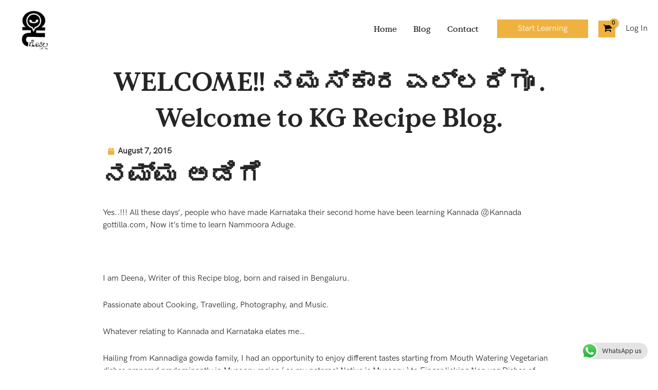

--- FILE ---
content_type: text/css
request_url: https://kannadagottilla.com/wp-content/uploads/elementor/css/post-45060.css
body_size: 621
content:
.elementor-kit-45060{--e-global-color-primary:#EFB240;--e-global-color-secondary:#54595F;--e-global-color-text:#7A7A7A;--e-global-color-accent:#61CE70;--e-global-color-6fc65b8d:#4054B2;--e-global-color-25963b0a:#23A455;--e-global-color-4efab271:#000;--e-global-color-38b36265:#FFF;--e-global-color-703e245:#D11111;--e-global-color-6815045:#F7DAAA;--e-global-color-45fcc8e:#F7DAAA3B;--e-global-color-155a239:#252525;--e-global-typography-primary-font-family:"Roboto";--e-global-typography-primary-font-weight:600;--e-global-typography-secondary-font-family:"Roboto Slab";--e-global-typography-secondary-font-weight:400;--e-global-typography-text-font-family:"Roboto";--e-global-typography-text-font-weight:400;--e-global-typography-accent-font-family:"Roboto";--e-global-typography-accent-font-weight:500;color:#252525;font-family:"HK Grotesk Regular", Sans-serif;font-size:16px;line-height:1.5em;}.elementor-kit-45060 e-page-transition{background-color:#FFBC7D;}.elementor-kit-45060 h1{font-family:"Value Serif Pro Bold", Sans-serif;font-size:50px;font-weight:600;}.elementor-kit-45060 h2{font-family:"Value Serif Pro Medium", Sans-serif;font-size:40px;font-weight:600;}.elementor-kit-45060 h3{font-family:"Value Serif Pro Medium", Sans-serif;font-size:30px;font-weight:600;}.elementor-kit-45060 h5{font-family:"Value Serif Pro Medium", Sans-serif;font-size:20px;font-weight:600;}.elementor-kit-45060 button:hover,.elementor-kit-45060 button:focus,.elementor-kit-45060 input[type="button"]:hover,.elementor-kit-45060 input[type="button"]:focus,.elementor-kit-45060 input[type="submit"]:hover,.elementor-kit-45060 input[type="submit"]:focus,.elementor-kit-45060 .elementor-button:hover,.elementor-kit-45060 .elementor-button:focus{box-shadow:0px 0px 0px 3px rgba(255, 255, 255, 0.35) inset;}.elementor-section.elementor-section-boxed > .elementor-container{max-width:1280px;}.e-con{--container-max-width:1280px;}{}h1.entry-title{display:var(--page-title-display);}@media(max-width:1024px){.elementor-section.elementor-section-boxed > .elementor-container{max-width:1024px;}.e-con{--container-max-width:1024px;}}@media(max-width:767px){.elementor-section.elementor-section-boxed > .elementor-container{max-width:767px;}.e-con{--container-max-width:767px;}}/* Start Custom Fonts CSS */@font-face {
	font-family: 'HK Grotesk Regular';
	font-style: normal;
	font-weight: normal;
	font-display: auto;
	src: url('https://kannadagottilla.com/wp-content/uploads/2021/02/HKGrotesk-Regular.ttf') format('truetype');
}
/* End Custom Fonts CSS */
/* Start Custom Fonts CSS */@font-face {
	font-family: 'Value Serif Pro Bold';
	font-style: normal;
	font-weight: 600;
	font-display: auto;
	src: url('https://kannadagottilla.com/wp-content/uploads/2021/02/Value-Serif-Pro-Bold.ttf') format('truetype');
}
/* End Custom Fonts CSS */
/* Start Custom Fonts CSS */@font-face {
	font-family: 'Value Serif Pro Medium';
	font-style: normal;
	font-weight: normal;
	font-display: auto;
	src: url('https://kannadagottilla.com/wp-content/uploads/2021/02/Value-Serif-Pro-Medium.ttf') format('truetype');
}
/* End Custom Fonts CSS */

--- FILE ---
content_type: text/css
request_url: https://kannadagottilla.com/wp-content/uploads/elementor/css/post-45232.css
body_size: 1056
content:
.elementor-45232 .elementor-element.elementor-element-fa14dd3:not(.elementor-motion-effects-element-type-background), .elementor-45232 .elementor-element.elementor-element-fa14dd3 > .elementor-motion-effects-container > .elementor-motion-effects-layer{background-color:#000000F0;}.elementor-45232 .elementor-element.elementor-element-fa14dd3{transition:background 0.3s, border 0.3s, border-radius 0.3s, box-shadow 0.3s;padding:30px 0px 30px 0px;}.elementor-45232 .elementor-element.elementor-element-fa14dd3 > .elementor-background-overlay{transition:background 0.3s, border-radius 0.3s, opacity 0.3s;}.elementor-45232 .elementor-element.elementor-element-85ffb56{text-align:left;}.elementor-45232 .elementor-element.elementor-element-85ffb56 img{width:30%;}.elementor-45232 .elementor-element.elementor-element-2d9d966 > .elementor-widget-container{margin:0px 0px -20px 0px;}.elementor-45232 .elementor-element.elementor-element-2d9d966{color:#FFFFFF;}.elementor-45232 .elementor-element.elementor-element-63ebf02 .elementor-icon-list-items:not(.elementor-inline-items) .elementor-icon-list-item:not(:last-child){padding-block-end:calc(10px/2);}.elementor-45232 .elementor-element.elementor-element-63ebf02 .elementor-icon-list-items:not(.elementor-inline-items) .elementor-icon-list-item:not(:first-child){margin-block-start:calc(10px/2);}.elementor-45232 .elementor-element.elementor-element-63ebf02 .elementor-icon-list-items.elementor-inline-items .elementor-icon-list-item{margin-inline:calc(10px/2);}.elementor-45232 .elementor-element.elementor-element-63ebf02 .elementor-icon-list-items.elementor-inline-items{margin-inline:calc(-10px/2);}.elementor-45232 .elementor-element.elementor-element-63ebf02 .elementor-icon-list-items.elementor-inline-items .elementor-icon-list-item:after{inset-inline-end:calc(-10px/2);}.elementor-45232 .elementor-element.elementor-element-63ebf02 .elementor-icon-list-icon i{color:#FFFFFF;transition:color 0.3s;}.elementor-45232 .elementor-element.elementor-element-63ebf02 .elementor-icon-list-icon svg{fill:#FFFFFF;transition:fill 0.3s;}.elementor-45232 .elementor-element.elementor-element-63ebf02 .elementor-icon-list-item:hover .elementor-icon-list-icon i{color:var( --e-global-color-primary );}.elementor-45232 .elementor-element.elementor-element-63ebf02 .elementor-icon-list-item:hover .elementor-icon-list-icon svg{fill:var( --e-global-color-primary );}.elementor-45232 .elementor-element.elementor-element-63ebf02{--e-icon-list-icon-size:15px;--icon-vertical-offset:0px;}.elementor-45232 .elementor-element.elementor-element-63ebf02 .elementor-icon-list-text{transition:color 0.3s;}.elementor-45232 .elementor-element.elementor-element-3e52706 .elementor-heading-title{color:var( --e-global-color-primary );}.elementor-45232 .elementor-element.elementor-element-cdc0e75 .elementor-icon-list-items:not(.elementor-inline-items) .elementor-icon-list-item:not(:last-child){padding-block-end:calc(5px/2);}.elementor-45232 .elementor-element.elementor-element-cdc0e75 .elementor-icon-list-items:not(.elementor-inline-items) .elementor-icon-list-item:not(:first-child){margin-block-start:calc(5px/2);}.elementor-45232 .elementor-element.elementor-element-cdc0e75 .elementor-icon-list-items.elementor-inline-items .elementor-icon-list-item{margin-inline:calc(5px/2);}.elementor-45232 .elementor-element.elementor-element-cdc0e75 .elementor-icon-list-items.elementor-inline-items{margin-inline:calc(-5px/2);}.elementor-45232 .elementor-element.elementor-element-cdc0e75 .elementor-icon-list-items.elementor-inline-items .elementor-icon-list-item:after{inset-inline-end:calc(-5px/2);}.elementor-45232 .elementor-element.elementor-element-cdc0e75 .elementor-icon-list-icon i{transition:color 0.3s;}.elementor-45232 .elementor-element.elementor-element-cdc0e75 .elementor-icon-list-icon svg{transition:fill 0.3s;}.elementor-45232 .elementor-element.elementor-element-cdc0e75{--e-icon-list-icon-size:14px;--icon-vertical-offset:0px;}.elementor-45232 .elementor-element.elementor-element-cdc0e75 .elementor-icon-list-text{color:#FFFFFF;transition:color 0.3s;}.elementor-45232 .elementor-element.elementor-element-6c77bfd .elementor-heading-title{color:var( --e-global-color-primary );}.elementor-45232 .elementor-element.elementor-element-fde047f .elementor-icon-list-items:not(.elementor-inline-items) .elementor-icon-list-item:not(:last-child){padding-block-end:calc(5px/2);}.elementor-45232 .elementor-element.elementor-element-fde047f .elementor-icon-list-items:not(.elementor-inline-items) .elementor-icon-list-item:not(:first-child){margin-block-start:calc(5px/2);}.elementor-45232 .elementor-element.elementor-element-fde047f .elementor-icon-list-items.elementor-inline-items .elementor-icon-list-item{margin-inline:calc(5px/2);}.elementor-45232 .elementor-element.elementor-element-fde047f .elementor-icon-list-items.elementor-inline-items{margin-inline:calc(-5px/2);}.elementor-45232 .elementor-element.elementor-element-fde047f .elementor-icon-list-items.elementor-inline-items .elementor-icon-list-item:after{inset-inline-end:calc(-5px/2);}.elementor-45232 .elementor-element.elementor-element-fde047f .elementor-icon-list-icon i{transition:color 0.3s;}.elementor-45232 .elementor-element.elementor-element-fde047f .elementor-icon-list-icon svg{transition:fill 0.3s;}.elementor-45232 .elementor-element.elementor-element-fde047f{--e-icon-list-icon-size:14px;--icon-vertical-offset:0px;}.elementor-45232 .elementor-element.elementor-element-fde047f .elementor-icon-list-text{color:#FFFFFF;transition:color 0.3s;}.elementor-45232 .elementor-element.elementor-element-c8342ff .elementor-heading-title{color:var( --e-global-color-primary );}.elementor-45232 .elementor-element.elementor-element-e374f61 .elementor-field-group{padding-right:calc( 10px/2 );padding-left:calc( 10px/2 );margin-bottom:10px;}.elementor-45232 .elementor-element.elementor-element-e374f61 .elementor-form-fields-wrapper{margin-left:calc( -10px/2 );margin-right:calc( -10px/2 );margin-bottom:-10px;}.elementor-45232 .elementor-element.elementor-element-e374f61 .elementor-field-group.recaptcha_v3-bottomleft, .elementor-45232 .elementor-element.elementor-element-e374f61 .elementor-field-group.recaptcha_v3-bottomright{margin-bottom:0;}body.rtl .elementor-45232 .elementor-element.elementor-element-e374f61 .elementor-labels-inline .elementor-field-group > label{padding-left:0px;}body:not(.rtl) .elementor-45232 .elementor-element.elementor-element-e374f61 .elementor-labels-inline .elementor-field-group > label{padding-right:0px;}body .elementor-45232 .elementor-element.elementor-element-e374f61 .elementor-labels-above .elementor-field-group > label{padding-bottom:0px;}.elementor-45232 .elementor-element.elementor-element-e374f61 .elementor-field-type-html{padding-bottom:0px;}.elementor-45232 .elementor-element.elementor-element-e374f61 .elementor-field-group .elementor-field:not(.elementor-select-wrapper){background-color:#ffffff;}.elementor-45232 .elementor-element.elementor-element-e374f61 .elementor-field-group .elementor-select-wrapper select{background-color:#ffffff;}.elementor-45232 .elementor-element.elementor-element-e374f61 .e-form__buttons__wrapper__button-next{background-color:var( --e-global-color-primary );color:#ffffff;}.elementor-45232 .elementor-element.elementor-element-e374f61 .elementor-button[type="submit"]{background-color:var( --e-global-color-primary );color:#ffffff;}.elementor-45232 .elementor-element.elementor-element-e374f61 .elementor-button[type="submit"] svg *{fill:#ffffff;}.elementor-45232 .elementor-element.elementor-element-e374f61 .e-form__buttons__wrapper__button-previous{color:#ffffff;}.elementor-45232 .elementor-element.elementor-element-e374f61 .e-form__buttons__wrapper__button-next:hover{color:#ffffff;}.elementor-45232 .elementor-element.elementor-element-e374f61 .elementor-button[type="submit"]:hover{color:#ffffff;}.elementor-45232 .elementor-element.elementor-element-e374f61 .elementor-button[type="submit"]:hover svg *{fill:#ffffff;}.elementor-45232 .elementor-element.elementor-element-e374f61 .e-form__buttons__wrapper__button-previous:hover{color:#ffffff;}.elementor-45232 .elementor-element.elementor-element-e374f61{--e-form-steps-indicators-spacing:20px;--e-form-steps-indicator-padding:30px;--e-form-steps-indicator-inactive-secondary-color:#ffffff;--e-form-steps-indicator-active-secondary-color:#ffffff;--e-form-steps-indicator-completed-secondary-color:#ffffff;--e-form-steps-divider-width:1px;--e-form-steps-divider-gap:10px;}.elementor-45232 .elementor-element.elementor-element-66478a4:not(.elementor-motion-effects-element-type-background), .elementor-45232 .elementor-element.elementor-element-66478a4 > .elementor-motion-effects-container > .elementor-motion-effects-layer{background-color:#000000E0;}.elementor-45232 .elementor-element.elementor-element-66478a4{transition:background 0.3s, border 0.3s, border-radius 0.3s, box-shadow 0.3s;}.elementor-45232 .elementor-element.elementor-element-66478a4 > .elementor-background-overlay{transition:background 0.3s, border-radius 0.3s, opacity 0.3s;}.elementor-45232 .elementor-element.elementor-element-be88e22 > .elementor-widget-container{margin:0px 0px -30px 0px;}.elementor-45232 .elementor-element.elementor-element-be88e22{font-size:14px;color:#FFFFFF;}.elementor-45232 .elementor-element.elementor-element-8f1a634 > .elementor-widget-container{margin:0px 0px -30px 0px;}.elementor-45232 .elementor-element.elementor-element-8f1a634{text-align:right;font-size:14px;color:#FFFFFF;}.elementor-theme-builder-content-area{height:400px;}.elementor-location-header:before, .elementor-location-footer:before{content:"";display:table;clear:both;}@media(min-width:768px){.elementor-45232 .elementor-element.elementor-element-fa703f5{width:39.766%;}.elementor-45232 .elementor-element.elementor-element-b4bcb8b{width:6.204%;}.elementor-45232 .elementor-element.elementor-element-f3a96bc{width:17.294%;}.elementor-45232 .elementor-element.elementor-element-f49839a{width:13.274%;}.elementor-45232 .elementor-element.elementor-element-c279436{width:23.445%;}}@media(max-width:1024px) and (min-width:768px){.elementor-45232 .elementor-element.elementor-element-fa703f5{width:39%;}.elementor-45232 .elementor-element.elementor-element-b4bcb8b{width:5%;}.elementor-45232 .elementor-element.elementor-element-f3a96bc{width:25%;}.elementor-45232 .elementor-element.elementor-element-f49839a{width:20%;}.elementor-45232 .elementor-element.elementor-element-c279436{width:30%;}}@media(max-width:1024px){.elementor-45232 .elementor-element.elementor-element-fa14dd3{padding:30px 10px 30px 10px;}}@media(max-width:767px){.elementor-45232 .elementor-element.elementor-element-be88e22{text-align:center;}.elementor-45232 .elementor-element.elementor-element-8f1a634{text-align:center;}}

--- FILE ---
content_type: text/css
request_url: https://kannadagottilla.com/wp-content/uploads/elementor/css/post-45348.css
body_size: 115
content:
.elementor-45348 .elementor-element.elementor-element-b66b6eb > .elementor-container{max-width:900px;}.elementor-45348 .elementor-element.elementor-element-14cbd6f{text-align:center;}.elementor-45348 .elementor-element.elementor-element-0ea0216 img{width:40%;}.elementor-45348 .elementor-element.elementor-element-0eb0571 > .elementor-container{max-width:900px;}.elementor-45348 .elementor-element.elementor-element-0eb0571{padding:0px 0px 50px 0px;}.elementor-45348 .elementor-element.elementor-element-8d34529 > .elementor-widget-container{margin:0px 0px 0px 10px;}.elementor-45348 .elementor-element.elementor-element-8d34529 .elementor-icon-list-icon i{color:var( --e-global-color-primary );font-size:14px;}.elementor-45348 .elementor-element.elementor-element-8d34529 .elementor-icon-list-icon svg{fill:var( --e-global-color-primary );--e-icon-list-icon-size:14px;}.elementor-45348 .elementor-element.elementor-element-8d34529 .elementor-icon-list-icon{width:14px;}.elementor-45348 .elementor-element.elementor-element-8d34529 .elementor-icon-list-text, .elementor-45348 .elementor-element.elementor-element-8d34529 .elementor-icon-list-text a{color:var( --e-global-color-155a239 );}.elementor-45348 .elementor-element.elementor-element-8d34529 .elementor-icon-list-item{font-weight:600;}

--- FILE ---
content_type: text/css
request_url: https://hb.wpmucdn.com/kannadagottilla.com/ba17becf-7b68-43a6-8038-95dca09e09d6.css
body_size: 9236
content:
/**handles:ldx-design-upgrade-learndash**/
#learndash_course_content_title,#learndash_course_status,.learndash .learndash_join_button{display:block;margin-bottom:1em}#learndash_course_status{padding:.5em .75em;background:#f7f7f7}#learndash_course_status br,#learndash_course_status+br{display:none}#learndash_lesson_topics_list div ul>li .sn,#learndash_lesson_topics_list div>strong,#learndash_lesson_topics_list span a,#learndash_lessons,#learndash_lessons a,#learndash_profile a,#learndash_profile a span,#learndash_profile div,#learndash_quizzes,#learndash_quizzes a,.course_navigation .widget_course_return a,.expand_collapse,.expand_collapse a,.learndash_profile_heading,.learndash_topic_dots a,.learndash_topic_dots a>span,.notavailable_message,.widget_course_return{font-family:inherit;font-weight:400;font-size:inherit;box-shadow:none}#learndash_profile a span,.learndash_topic_dots a>span{color:inherit}.learndash a{text-decoration:none;transition:all .2s}.ld-video{position:relative;padding-bottom:56.25%;height:0;overflow:hidden;max-width:100%}.ld-video embed,.ld-video iframe,.ld-video object{position:absolute;top:0;left:0;width:100%;height:100%}#learndash_course_content .learndash_topic_dots ul>li a,#learndash_lesson_topics_list ul>li>span a,#learndash_lessons h4>a,#learndash_profile .learndash-course-link a,#learndash_profile .profile_edit_profile a,#learndash_profile .quiz_title a,#learndash_quizzes h4>a{color:#2196f3}#learndash_course_content .learndash_topic_dots ul>li a:active,#learndash_course_content .learndash_topic_dots ul>li a:focus,#learndash_course_content .learndash_topic_dots ul>li a:hover,#learndash_lesson_topics_list ul>li>span a:active,#learndash_lesson_topics_list ul>li>span a:focus,#learndash_lesson_topics_list ul>li>span a:hover,#learndash_lessons h4>a:active,#learndash_lessons h4>a:focus,#learndash_lessons h4>a:hover,#learndash_profile .learndash-course-link a:active,#learndash_profile .learndash-course-link a:focus,#learndash_profile .learndash-course-link a:hover,#learndash_profile .profile_edit_profile a:active,#learndash_profile .profile_edit_profile a:focus,#learndash_profile .profile_edit_profile a:hover,#learndash_profile .quiz_title a:active,#learndash_profile .quiz_title a:focus,#learndash_profile .quiz_title a:hover,#learndash_quizzes h4>a:active,#learndash_quizzes h4>a:focus,#learndash_quizzes h4>a:hover{color:#1565c0}#learndash_course_content{margin-top:2em}.learndash_lesson_topics_list{margin-bottom:1.5em}.learndash .learndash_content+br,.learndash_post_sfwd-lessons br{display:none}#learndash_lesson_topics_list>div,#learndash_lessons,#learndash_profile,#learndash_quizzes{background:0 0;border:0;border-radius:0;box-shadow:none;margin-bottom:2em;clear:both}#course_list,#learndash_lesson_topics_list ul,#lessons_list,#quiz_list,.learndash_navigation_lesson_topics_list,.learndash_profile_quizzes{display:block;width:100%;margin:0;padding:0}#course_list>div,#learndash_lesson_topics_list ul>li,#lessons_list>div,#quiz_list>div,.learndash_navigation_lesson_topics_list>div,.learndash_profile_quizzes>div{display:flex}#learndash_lesson_topics_list ul>li{margin:0}#learndash_lesson_topics_list ul>li>span a,#learndash_lessons>div>div,#learndash_quizzes>div>div{border:0;border-bottom:1px solid rgba(0,0,0,.1)}#lessons_list .list-count,#quiz_list .list-count{display:block;width:5%;min-width:45px;text-align:center;border:0;padding-top:.5em;line-height:1.4}#lessons_list .list-count:after,#quiz_list .list-count:after{content:"."}#lessons_list .list-count:after{margin:0 0 0 -2px}#course_list>div>div,#lessons_list>div>div,#quiz_list>div>div,.single-sfwd-lessons #learndash_lesson_topics_list ul>li>span.sn,.singular-sfwd-lessons #learndash_lesson_topics_list ul>li>span.sn{display:block;width:5%;text-align:center;border:0}.rtl #course_list>div>div,.rtl #lessons_list>div>div,.rtl #quiz_list>div>div,.rtl .single-sfwd-lessons #learndash_lesson_topics_list ul>li>span.sn,.rtl .singular-sfwd-lessons #learndash_lesson_topics_list ul>li>span.sn{border:0}#course_list>div h4,#learndash_lesson_topics_list ul>li>span.topic_item,#lessons_list>div h4,#quiz_list>div h4{display:block;flex-grow:1;padding:0;margin:0;border:0;font-size:1em;font-weight:400;text-transform:none;letter-spacing:normal}.single-sfwd-lessons #learndash_lesson_topics_list ul>li>span a,.singular-sfwd-lessons #learndash_lesson_topics_list ul>li>span a,div#course_list>div h4>a,div#lessons_list>div h4>a,div#quiz_list>div h4>a{display:block;padding:.5em 60px .5em .5em;font-weight:400;text-decoration:none;line-height:1.4!important;padding-left:.5em!important}.rtl .single-sfwd-lessons #learndash_lesson_topics_list ul>li>span a,.rtl .singular-sfwd-lessons #learndash_lesson_topics_list ul>li>span a,.rtl div#course_list>div h4>a,.rtl div#lessons_list>div h4>a,.rtl div#quiz_list>div h4>a{padding-right:.5em!important;padding-left:60px}div#learndash_course_content .learndash_topic_dots ul>li:hover,div#learndash_lesson_topics_list ul>li>span.topic_item:hover,div#learndash_lessons h4>a:hover,div#learndash_quizzes h4>a:hover{background:0 0}#learndash_course_content .learndash_topic_dots li,#learndash_course_content .learndash_topic_dots ul,#learndash_course_content .learndash_topic_dots ul>li{margin:0;padding:0;list-style:none;background:0 0;font-size:1em}#learndash_course_content .learndash_topic_dots .nth-of-type-odd,#learndash_course_content .learndash_topic_dots ul>li:nth-of-type(odd),#learndash_lesson_topics_list ul>li.nth-of-type-odd,#learndash_lesson_topics_list ul>li:nth-of-type(odd),.learndash_navigation_lesson_topics_list .nth-of-type-odd{background:0 0}.learndash_topic_dots .topic_item{display:block}#learndash_course_content .learndash_topic_dots ul>li a{display:block;padding:.5em 60px .5em 1.5em;line-height:1.4;border-top:1px solid rgba(0,0,0,.1)}.learndash .learndash_topic_dots.type-list a>span,.learndash_topic_dots ul .topic-completed span,.learndash_topic_dots ul .topic-notcompleted span{display:inline;min-width:0;min-height:0;padding:0;margin:0;background:0 0;line-height:1.4}.learndash #learndash_course_content a span:after,.learndash #learndash_lesson_topics_list a span:after,.single-sfwd-topic #content-container .learndash .learndash_topic_dots a span:after{display:none}.expand_collapse{width:100%;line-height:0;text-align:right;position:relative;top:-20px;float:right}.rtl .expand_collapse{text-align:left}#learndash_course_content .expand_collapse a,#learndash_profile .expand_collapse a,.expand_collapse a{font-size:.875em;text-decoration:none;border:0;box-shadow:none}body div#learndash_lesson_topics_list div>strong,body div#learndash_lessons #lesson_heading,body div#learndash_profile div.learndash_profile_heading,body div#learndash_profile div.learndash_profile_quiz_heading,body div#learndash_quizzes div#quiz_heading{display:block;padding:.375em .5em;background-color:transparent;color:#333;border-bottom:2px solid rgba(0,0,0,.1);border-radius:0;box-shadow:none;font-weight:700}#learndash_lessons .right,#learndash_profile .learndash_profile_heading .ld_profile_status,#learndash_quizzes .right{float:right;text-align:right;width:auto}.rtl #learndash_lessons .right,.rtl #learndash_profile .learndash_profile_heading .ld_profile_status,.rtl #learndash_quizzes .right{float:left}#learndash_course_content .learndash_topic_dots ul>li .topic-completed,#learndash_course_content .learndash_topic_dots ul>li .topic-notcompleted,#learndash_lessons .completed,#learndash_lessons .notavailable,#learndash_lessons .notcompleted,#learndash_profile a.completed,#learndash_profile a.notavailable,#learndash_profile a.notcompleted,.learndash_lesson_topics_list .topic-completed,.learndash_lesson_topics_list .topic-notcompleted,.learndash_lessons .completed,.learndash_lessons .notavailable,.learndash_lessons .notcompleted,.learndash_quizzes .completed,.learndash_quizzes .notavailable,.learndash_quizzes .notcompleted{background:0 0;position:relative;padding-right:60px}.rtl #learndash_course_content .learndash_topic_dots ul>li .topic-completed,.rtl #learndash_course_content .learndash_topic_dots ul>li .topic-notcompleted,.rtl #learndash_lessons .completed,.rtl #learndash_lessons .notavailable,.rtl #learndash_lessons .notcompleted,.rtl #learndash_profile a.completed,.rtl #learndash_profile a.notavailable,.rtl #learndash_profile a.notcompleted,.rtl .learndash_lesson_topics_list .topic-completed,.rtl .learndash_lesson_topics_list .topic-notcompleted,.rtl .learndash_lessons .completed,.rtl .learndash_lessons .notavailable,.rtl .learndash_lessons .notcompleted,.rtl .learndash_quizzes .completed,.rtl .learndash_quizzes .notavailable,.rtl .learndash_quizzes .notcompleted{padding-right:.5em;padding-left:60px}#learndash_course_content .learndash_topic_dots ul>li .topic-completed:after,#learndash_course_content .learndash_topic_dots ul>li .topic-notcompleted:after,#learndash_lessons .completed:after,#learndash_lessons .notavailable:after,#learndash_lessons .notcompleted:after,#learndash_profile a.completed:after,#learndash_profile a.notavailable:after,#learndash_profile a.notcompleted:after,.learndash_lesson_topics_list .topic-completed:after,.learndash_lesson_topics_list .topic-notcompleted:after,.learndash_lessons .completed:after,.learndash_lessons .notavailable:after,.learndash_lessons .notcompleted:after,.learndash_quizzes .completed:after,.learndash_quizzes .notavailable:after,.learndash_quizzes .notcompleted:after{content:"";display:block;position:absolute;top:calc(50% - 13px);right:10px;width:26px;height:26px;background-repeat:no-repeat;background-size:26px}.rtl #learndash_course_content .learndash_topic_dots ul>li .topic-completed:after,.rtl #learndash_course_content .learndash_topic_dots ul>li .topic-notcompleted:after,.rtl #learndash_lessons .completed:after,.rtl #learndash_lessons .notavailable:after,.rtl #learndash_lessons .notcompleted:after,.rtl #learndash_profile a.completed:after,.rtl #learndash_profile a.notavailable:after,.rtl #learndash_profile a.notcompleted:after,.rtl .learndash_lesson_topics_list .topic-completed:after,.rtl .learndash_lesson_topics_list .topic-notcompleted:after,.rtl .learndash_lessons .completed:after,.rtl .learndash_lessons .notavailable:after,.rtl .learndash_lessons .notcompleted:after,.rtl .learndash_quizzes .completed:after,.rtl .learndash_quizzes .notavailable:after,.rtl .learndash_quizzes .notcompleted:after{right:auto;left:10px}.rtl #learndash_profile .completed:after,.rtl #learndash_profile .notavailable:after,.rtl #learndash_profile .notcompleted:after{left:80px}#learndash_course_content .learndash_topic_dots ul>li .topic-notcompleted:after,#learndash_profile .notcompleted:after,.learndash .notcompleted:after,.learndash_lesson_topics_list .topic-notcompleted:after{background-image:url(https://kannadagottilla.com/wp-content/plugins/design-upgrade-learndash/assets/images/not-complete.svg)}#learndash_course_content .learndash_topic_dots ul>li .topic-completed:after,#learndash_profile .completed:after,.learndash .completed:after,.learndash_lesson_topics_list .topic-completed:after{background-image:url(https://kannadagottilla.com/wp-content/plugins/design-upgrade-learndash/assets/images/completed.svg)}#learndash_course_content .learndash_topic_dots ul>li .notavailable:after,#learndash_profile .notavailable:after,.learndash .notavailable:after,.learndash_lesson_topics_list .notavailable:after{background-size:22px!important;background-image:url(https://kannadagottilla.com/wp-content/plugins/design-upgrade-learndash/assets/images/calendar.svg)}.learndash_course_content small.notavailable_message{display:block;padding:0 .5em .25em;font-size:90%;cursor:default}div.notavailable_message a{display:block}#learndash_back_to_lesson a,#learndash_next_prev_link a.next-link,#learndash_next_prev_link a.prev-link,#sfwd-mark-complete #learndash_mark_complete_button,.learndash #btn-join,.learndash .btn-blue,.learndash .btn-join,.learndash .wpProQuiz_button,.learndash .wpProQuiz_button[name=reShowQuestion],.learndash a#quiz_continue_link,.learndash_checkout_button input[type=submit],.learndash_checkout_buttons input.btn-join[type=button],.thumbnail.course a.btn-primary,.wpProQuiz_content .wpProQuiz_button2{display:inline-block;border:none;padding:.5em 1em;border-radius:4px;background:#d9d9d9;box-shadow:none;color:#777;text-decoration:none;font-family:inherit;font-size:1em;font-weight:700;text-transform:capitalize;line-height:1.3;letter-spacing:normal;cursor:pointer;transition:all .2s ease}#learndash_back_to_lesson a:visited,#learndash_next_prev_link a.next-link:visited,#learndash_next_prev_link a.prev-link:visited,#sfwd-mark-complete #learndash_mark_complete_button:visited,.learndash #btn-join:visited,.learndash .btn-blue:visited,.learndash .btn-join:visited,.learndash .wpProQuiz_button:visited,.learndash .wpProQuiz_button[name=reShowQuestion]:visited,.learndash a#quiz_continue_link:visited,.learndash_checkout_button input[type=submit]:visited,.learndash_checkout_buttons input.btn-join[type=button]:visited,.thumbnail.course a.btn-primary:visited,.wpProQuiz_content .wpProQuiz_button2:visited{background:#d9d9d9;color:#777}#learndash_back_to_lesson a:active,#learndash_back_to_lesson a:focus,#learndash_back_to_lesson a:hover,#learndash_next_prev_link a.next-link:active,#learndash_next_prev_link a.next-link:focus,#learndash_next_prev_link a.next-link:hover,#learndash_next_prev_link a.prev-link:active,#learndash_next_prev_link a.prev-link:focus,#learndash_next_prev_link a.prev-link:hover,#sfwd-mark-complete #learndash_mark_complete_button:active,#sfwd-mark-complete #learndash_mark_complete_button:focus,#sfwd-mark-complete #learndash_mark_complete_button:hover,.learndash #btn-join:active,.learndash #btn-join:focus,.learndash #btn-join:hover,.learndash .btn-blue:active,.learndash .btn-blue:focus,.learndash .btn-blue:hover,.learndash .btn-join:active,.learndash .btn-join:focus,.learndash .btn-join:hover,.learndash .wpProQuiz_button:active,.learndash .wpProQuiz_button:focus,.learndash .wpProQuiz_button:hover,.learndash .wpProQuiz_button[name=reShowQuestion]:active,.learndash .wpProQuiz_button[name=reShowQuestion]:focus,.learndash .wpProQuiz_button[name=reShowQuestion]:hover,.learndash a#quiz_continue_link:active,.learndash a#quiz_continue_link:focus,.learndash a#quiz_continue_link:hover,.learndash_checkout_button input[type=submit]:active,.learndash_checkout_button input[type=submit]:focus,.learndash_checkout_button input[type=submit]:hover,.learndash_checkout_buttons input.btn-join[type=button]:active,.learndash_checkout_buttons input.btn-join[type=button]:focus,.learndash_checkout_buttons input.btn-join[type=button]:hover,.thumbnail.course a.btn-primary:active,.thumbnail.course a.btn-primary:focus,.thumbnail.course a.btn-primary:hover,.wpProQuiz_content .wpProQuiz_button2:active,.wpProQuiz_content .wpProQuiz_button2:focus,.wpProQuiz_content .wpProQuiz_button2:hover{background:#c4c4c4;color:#555}#sfwd-mark-complete #learndash_mark_complete_button,.learndash #btn-join,.learndash .btn-blue,.learndash .btn-join,.learndash .wpProQuiz_button,.learndash a#quiz_continue_link,.learndash_checkout_button input[type=submit],.learndash_checkout_buttons input.btn-join[type=button],.thumbnail.course a.btn-primary{background:#409c4c;color:#fff}#sfwd-mark-complete #learndash_mark_complete_button:visited,.learndash #btn-join:visited,.learndash .btn-blue:visited,.learndash .btn-join:visited,.learndash .wpProQuiz_button:visited,.learndash a#quiz_continue_link:visited,.learndash_checkout_button input[type=submit]:visited,.learndash_checkout_buttons input.btn-join[type=button]:visited,.thumbnail.course a.btn-primary:visited{background:#409c4c;color:#fff}#sfwd-mark-complete #learndash_mark_complete_button:active,#sfwd-mark-complete #learndash_mark_complete_button:focus,#sfwd-mark-complete #learndash_mark_complete_button:hover,.learndash #btn-join:active,.learndash #btn-join:focus,.learndash #btn-join:hover,.learndash .btn-blue:active,.learndash .btn-blue:focus,.learndash .btn-blue:hover,.learndash .btn-join:active,.learndash .btn-join:focus,.learndash .btn-join:hover,.learndash .wpProQuiz_button:active,.learndash .wpProQuiz_button:focus,.learndash .wpProQuiz_button:hover,.learndash a#quiz_continue_link:active,.learndash a#quiz_continue_link:focus,.learndash a#quiz_continue_link:hover,.learndash_checkout_button input[type=submit]:active,.learndash_checkout_button input[type=submit]:focus,.learndash_checkout_button input[type=submit]:hover,.learndash_checkout_buttons input.btn-join[type=button]:active,.learndash_checkout_buttons input.btn-join[type=button]:focus,.learndash_checkout_buttons input.btn-join[type=button]:hover,.thumbnail.course a.btn-primary:active,.thumbnail.course a.btn-primary:focus,.thumbnail.course a.btn-primary:hover{background:#2faf3e;color:#fff}.quiz_continue_link,.slickQuizWrapper .quizReturn{margin:1em 0}.quiz_continue_link{padding-bottom:1em;border-bottom:2px solid #d5d5d5}.learndash .learndash_join_button{margin-bottom:1em}form#sfwd-mark-complete input#learndash_mark_complete_button[disabled]{opacity:.5;cursor:not-allowed;color:#777}.learndash_checkout_buttons{display:flex;align-items:center;flex-wrap:wrap;margin:1em 0 2em}.learndash_checkout_buttons .learndash_checkout_button{margin-right:.5em}@media(max-width:600px){.learndash_checkout_buttons .learndash_checkout_button{margin:0 0 .5em}}.learndash .learndash_topic_dots.type-dots{margin-bottom:1.25em;padding:0;display:flex;align-items:center;flex-wrap:wrap}.learndash_topic_dots.type-dots b,.learndash_topic_dots.type-dots strong{margin-right:.5em}.learndash .learndash_topic_dots.type-dots a{display:inline-block;width:12px;height:12px;margin-right:.5em;text-decoration:none;box-shadow:none;background-image:none;border-radius:50%;border:2px solid transparent}.learndash .learndash_topic_dots.type-dots .topic-completed{background-color:#409c4c}.learndash .learndash_topic_dots.type-dots .topic-notcompleted{background-color:#fff;border:2px solid #b2b2b2}.learndash .learndash_topic_dots.type-dots span{min-height:0;line-height:1;background:0 0;padding:0}#learndash_back_to_lesson{margin-bottom:1em}#learndash_next_prev_link{display:flex;align-items:center;flex-wrap:wrap;margin:1em 0;padding:0}#learndash_next_prev_link a{margin:.5em 0 0}#learndash_next_prev_link .next-link{margin-left:auto}.rtl #learndash_next_prev_link .next-link{margin:.5rem auto 0 0}@media(max-width:400px){#learndash_next_prev_link .next-link{margin-left:0}}.rtl #learndash_next_prev_link .next-link{margin:.5rem auto 0 0}@media(max-width:400px){.rtl #learndash_next_prev_link .next-link{margin-right:0}}dd.course_progress{display:block;margin:10px 0;padding:0;position:relative;overflow:hidden;width:100%;height:1rem;background-color:#efefef;border:0;border-radius:.25rem;box-shadow:inset 0 1px 3px rgba(0,0,0,.08)}.wpProQuiz_sending dd.course_progress{overflow:hidden}dd.course_progress div.course_progress_blue{display:block;position:relative;height:100%;transition:width .2s;background-color:#409c4c;box-shadow:none;text-align:left;font-size:85%}.rtl dd.course_progress div.course_progress_blue{float:right}#ld_course_info_mycourses_list h4:after{content:":"}#course_progress_details,#quiz_progress_details{border-top:2px solid rgba(0,0,0,.1);margin-top:1em}.ld-course-info-my-courses,.ld-course-progress-content-container,.ld-quiz-progress-content-container{line-height:1.5}#course_progress_details h4:first-of-type,#ld_course_info_mycourses_list h4:first-of-type,#quiz_progress_details h4:first-of-type{font-size:1.25em;font-weight:400;line-height:1.4;margin:1em 0}.ld-courseregistered-content-container{margin:.5em 0 1em}.ld-course-info-my-courses{padding:1em 0;border-bottom:1px solid rgba(0,0,0,.1)}.ld-course-info-my-courses:last-of-type{border:0}.ld-course-info-my-courses img{display:block;max-width:100%;margin:0 0 .5em}.ld-course-info-my-courses .ld-entry-title{display:block;line-height:1.4;margin:0}.ld-course-info-my-courses .ld-entry-title a{display:block;font-size:22px}.ld-course-info-my-courses .ld-entry-title a:hover{text-decoration:underline}.course_progress_details+br{display:none}.ld-course-progress-content-container{padding-bottom:1em}.learndash-profile-course-title{display:block;margin-top:1em}.learndash-profile-course-title:first-of-type{margin-top:0}.leardash-course-status:after{content:"";display:block}.ld-quiz-progress-content-container{border:0}.ld-quiz-progress-content-container p{margin-bottom:1em}.course_navigation .learndash_topic_widget_list a>span{margin:0}.learndash_navigation_lesson_topics_list>div>div.list_arrow{display:block;width:24px}.learndash_navigation_lesson_topics_list .list_arrow.collapse,.learndash_navigation_lesson_topics_list .list_arrow.expand,.list_arrow.collapse.lesson_completed,.list_arrow.collapse.lesson_incomplete,.list_arrow.expand.lesson_completed,.list_arrow.expand.lesson_incomplete{position:relative;top:3px;background:url(https://kannadagottilla.com/wp-content/plugins/design-upgrade-learndash/assets/images/gray_arrow_collapse.svg) no-repeat 0 0;background-size:24px;width:24px;height:24px;opacity:.7;transition:all .2s}.rtl .learndash_navigation_lesson_topics_list .list_arrow.collapse,.rtl .learndash_navigation_lesson_topics_list .list_arrow.expand,.rtl .list_arrow.collapse.lesson_completed,.rtl .list_arrow.collapse.lesson_incomplete,.rtl .list_arrow.expand.lesson_completed,.rtl .list_arrow.expand.lesson_incomplete{transform:rotate(180deg);background-image:url(https://kannadagottilla.com/wp-content/plugins/design-upgrade-learndash/assets/images/gray_arrow_collapse.svg)}.learndash_navigation_lesson_topics_list .list_arrow.collapse:active,.learndash_navigation_lesson_topics_list .list_arrow.collapse:focus,.learndash_navigation_lesson_topics_list .list_arrow.collapse:hover,.learndash_navigation_lesson_topics_list .list_arrow.expand:active,.learndash_navigation_lesson_topics_list .list_arrow.expand:focus,.learndash_navigation_lesson_topics_list .list_arrow.expand:hover,.list_arrow.collapse.lesson_completed:active,.list_arrow.collapse.lesson_completed:focus,.list_arrow.collapse.lesson_completed:hover,.list_arrow.collapse.lesson_incomplete:active,.list_arrow.collapse.lesson_incomplete:focus,.list_arrow.collapse.lesson_incomplete:hover,.list_arrow.expand.lesson_completed:active,.list_arrow.expand.lesson_completed:focus,.list_arrow.expand.lesson_completed:hover,.list_arrow.expand.lesson_incomplete:active,.list_arrow.expand.lesson_incomplete:focus,.list_arrow.expand.lesson_incomplete:hover{cursor:pointer;opacity:1}.learndash_navigation_lesson_topics_list .list_arrow.expand,.rtl .learndash_navigation_lesson_topics_list .list_arrow.expand{transform:rotate(90deg)}.course_navigation .learndash_navigation_lesson_topics_list .lesson{margin:0}.course_navigation .list_lessons{width:100%}.course_navigation .lesson a,.course_navigation li a{line-height:1.4}.course_navigation .topic_item{display:block}.course_navigation a,.learndash_navigation_lesson_topics_list .lesson a{display:block;padding:7px 3px;border-bottom:1px solid rgba(0,0,0,.1)}.learndash_navigation_lesson_topics_list .topic-completed span,.learndash_navigation_lesson_topics_list .topic-notcompleted span{display:inline;min-height:0;line-height:1.4;padding:0;background:0 0}.learndash_navigation_lesson_topics_list .topic-completed,.learndash_navigation_lesson_topics_list .topic-notcompleted{background-size:16px;background-repeat:no-repeat;background-position:calc(100% - 8px) 50%;padding-right:24px;padding-left:1em;border-bottom:1px solid rgba(0,0,0,.1)}.widget ul.learndash-topic-quiz-list{margin-left:0}.widget ul.learndash-topic-quiz-list a{padding-left:2em}.course_navigation .lesson_completed .lesson a,.learndash_navigation_lesson_topics_list .topic-completed{background-image:url(https://kannadagottilla.com/wp-content/plugins/design-upgrade-learndash/assets/images/completed.svg)}.course_navigation .lesson_incomplete .lesson a,.learndash_navigation_lesson_topics_list .topic-notcompleted{background-image:url(https://kannadagottilla.com/wp-content/plugins/design-upgrade-learndash/assets/images/not-complete.svg)}.course_navigation .widget_course_return{margin:1em 0 0;padding:0;line-height:1.5;border:0}.course_navigation .widget_course_return:before{content:"←"}.rtl .course_navigation .widget_course_return:before{content:""}.rtl .course_navigation .widget_course_return:after{content:" →"}.course_navigation .widget_course_return a{display:inline;border:0;padding:0}.widget_sfwd-courses-widget ul li h4,.widget_sfwd-lessons-widget ul li h4{font-size:1em;font-weight:400;text-transform:none;margin:0;padding:0}.widget_sfwd-lessons-widget ul{padding:0}.widget_sfwd-lessons-widget ul li a{font-size:1em;line-height:1.5}.widget_sfwd-lessons-widget .completed{font-style:normal;text-decoration:none}.widget_sfwd-lessons-widget .completed:after{content:" (complete)";color:#999}#learndash_profile{padding-top:2.5em}#learndash_profile .expand_collapse{right:.375em}#learndash_profile .profile_info{padding:1em;overflow:hidden}#learndash_profile .profile_info .profile_avatar{width:auto;float:left;margin-right:1em}@media(max-width:600px){#learndash_profile .profile_info .profile_avatar{float:none;margin-left:auto;margin-right:auto}}#learndash_profile .profile_info .profile_avatar img{border:0;border-radius:0;padding:0;width:auto;height:auto}.rtl #learndash_profile .profile_info .profile_avatar{float:right;margin-right:0;margin-left:1em}#learndash_profile .learndash_profile_details{float:left;line-height:1.5}#learndash_profile .profile_edit_profile{margin-top:.5em;text-align:center;line-height:1;font-size:95%;text-transform:capitalize}#learndash_profile .profile_edit_profile a{font-size:100%}#learndash_profile .profile_edit_profile a:active,#learndash_profile .profile_edit_profile a:focus,#learndash_profile .profile_edit_profile a:hover{text-decoration:underline}#learndash_profile .list_arrow.collapse,#learndash_profile .list_arrow.expand{position:relative;padding:0;background:0 0;min-width:26px}#learndash_profile .list_arrow.collapse:before,#learndash_profile .list_arrow.expand:before{position:absolute;top:.4375em;left:0;content:"";width:26px;height:26px;background:url(https://kannadagottilla.com/wp-content/plugins/design-upgrade-learndash/assets/images/gray_arrow_collapse.svg) no-repeat;background-size:26px;opacity:.55;transition:all .2s}.rtl #learndash_profile .list_arrow.collapse:before,.rtl #learndash_profile .list_arrow.expand:before{transform:rotate(180deg)}#learndash_profile .list_arrow.collapse:active:before,#learndash_profile .list_arrow.collapse:hover:before,#learndash_profile .list_arrow.expand:active:before,#learndash_profile .list_arrow.expand:hover:before{cursor:pointer;opacity:1}#learndash_profile .list_arrow.expand:before,.rtl #learndash_profile .list_arrow.expand:before{transform:rotate(90deg)}#course_list [id^=course]{border-bottom:2px solid rgba(0,0,0,.1)}#learndash_profile #course_list h4{position:relative}#learndash_profile .learndash-course-link{width:100%;float:none;padding:0}#learndash_profile .learndash-course-link a{line-height:1.4;padding:.675em 80px .675em .5em}.rtl #learndash_profile .learndash-course-link a{padding:.675em .5em .675em 90px}#learndash_profile .learndash-course-status{float:none;margin:0;position:absolute;top:0;right:0;width:26px}.rtl #learndash_profile .learndash-course-status{right:auto;left:0}#learndash_profile .learndash-course-status a{position:absolute;top:.4375em;right:0;display:block;width:26px;height:26px;line-height:26px;padding:0;text-indent:-999em}#learndash_profile .learndash_profile_heading .ld_profile_certificate{display:none}.learndash-course-certificate a[href="#"]{cursor:default;pointer-events:none;opacity:0}#learndash_profile .learndash-course-certificate{float:none;margin:0;position:absolute;top:0;right:0;width:24px}.rtl #learndash_profile .learndash-course-certificate{right:auto;left:0}#learndash_profile .learndash-course-certificate a{position:absolute;top:9px;right:45px;display:block;width:24px;height:24px;line-height:24px;padding:0!important}.rtl #learndash_profile .learndash-course-certificate a{right:auto;left:65px}#learndash_profile .learndash-course-certificate .certificate_icon_large,.learndash_profile_quizzes .certificate_icon{display:block;width:24px;height:24px;background:url(https://kannadagottilla.com/wp-content/plugins/design-upgrade-learndash/assets/images/icon-certificate.svg) no-repeat;background-size:24px;opacity:.7}#learndash_profile .learndash-course-certificate .certificate_icon_large:active,#learndash_profile .learndash-course-certificate .certificate_icon_large:focus,#learndash_profile .learndash-course-certificate .certificate_icon_large:hover,.learndash_profile_quizzes .certificate_icon:active,.learndash_profile_quizzes .certificate_icon:focus,.learndash_profile_quizzes .certificate_icon:hover{opacity:1}#learndash_profile .flip{margin-bottom:1.25em;padding:0 .5em}#learndash_profile .flip .learndash_profile_heading{font-weight:400;font-size:95%;color:inherit;padding-left:0;border:0;background:0 0}#learndash_profile .course_progress{width:100%;float:none;margin:0 0 .5em}#learndash_profile #course_list .flip .right{padding:0;width:100%;text-align:left;font-size:90%;line-height:1;color:#777}.rtl #learndash_profile #course_list .flip .right{text-align:right;float:none}#learndash_profile .learndash_profile_quizzes{margin-top:1em}@media(max-width:800px){#learndash_profile .learndash_profile_quizzes{font-size:85%}}#learndash_profile .learndash_profile_quizzes>div>div{display:block;padding:0 5px}#learndash_profile .learndash_profile_quizzes .learndash_profile_quiz_heading{display:flex;padding:0 0 .25em;background:0 0;color:inherit}#learndash_profile .learndash_profile_quizzes .learndash_profile_quiz_heading .certificate,#learndash_profile .learndash_profile_quizzes .learndash_profile_quiz_heading .scores{display:none}#learndash_profile .learndash_profile_quizzes .quiz_title{margin-right:auto;width:auto}.rtl #learndash_profile .learndash_profile_quizzes .quiz_title{margin-right:0;margin-left:auto}#learndash_profile .learndash_profile_quizzes .failed .quiz_title,#learndash_profile .learndash_profile_quizzes .passed .quiz_title{line-height:1.4;width:100%;padding:0;display:flex}#learndash_profile .learndash_profile_quizzes .failed .quiz_title .failed_icon,#learndash_profile .learndash_profile_quizzes .failed .quiz_title .passed_icon,#learndash_profile .learndash_profile_quizzes .passed .quiz_title .failed_icon,#learndash_profile .learndash_profile_quizzes .passed .quiz_title .passed_icon{min-width:20px}#learndash_profile .learndash_profile_quizzes .failed .quiz_date,#learndash_profile .learndash_profile_quizzes .learndash_profile_quiz_heading .quiz_date,#learndash_profile .learndash_profile_quizzes .passed .quiz_date{min-width:65px}@media(min-width:500px){#learndash_profile .learndash_profile_quizzes .failed .quiz_date,#learndash_profile .learndash_profile_quizzes .learndash_profile_quiz_heading .quiz_date,#learndash_profile .learndash_profile_quizzes .passed .quiz_date{min-width:150px}}@media(min-width:800px){#learndash_profile .learndash_profile_quizzes .failed .quiz_date,#learndash_profile .learndash_profile_quizzes .learndash_profile_quiz_heading .quiz_date,#learndash_profile .learndash_profile_quizzes .passed .quiz_date{padding-left:15px}}@media(min-width:1100px){#learndash_profile .learndash_profile_quizzes .failed .quiz_date,#learndash_profile .learndash_profile_quizzes .learndash_profile_quiz_heading .quiz_date,#learndash_profile .learndash_profile_quizzes .passed .quiz_date{min-width:250px}}#learndash_profile .learndash_profile_quizzes .failed .scores,#learndash_profile .learndash_profile_quizzes .passed .scores{min-width:50px}@media(min-width:800px){#learndash_profile .learndash_profile_quizzes .failed .scores,#learndash_profile .learndash_profile_quizzes .passed .scores{min-width:65px}}#learndash_profile .learndash_profile_quizzes .certificate,#learndash_profile .learndash_profile_quizzes .learndash_profile_quiz_heading .certificate,#learndash_profile .learndash_profile_quizzes .quiz_date,#learndash_profile .learndash_profile_quizzes .scores,#learndash_profile .learndash_profile_quizzes .statistics{text-align:right}.rtl #learndash_profile .learndash_profile_quizzes .certificate,.rtl #learndash_profile .learndash_profile_quizzes .learndash_profile_quiz_heading .certificate,.rtl #learndash_profile .learndash_profile_quizzes .quiz_date,.rtl #learndash_profile .learndash_profile_quizzes .scores,.rtl #learndash_profile .learndash_profile_quizzes .statistics{text-align:left}#learndash_profile .learndash_profile_quizzes .failed,#learndash_profile .learndash_profile_quizzes .passed{padding:.375em 0;border-bottom:1px solid rgba(0,0,0,.1);align-items:center}#learndash_profile .learndash_profile_quizzes .passed .scores{color:#409c4c}#learndash_profile .learndash_profile_quizzes .failed_icon,#learndash_profile .learndash_profile_quizzes .passed_icon,#learndash_profile .learndash_profile_quizzes .pending_icon{display:inline-block;width:20px;height:20px;background-size:20px;margin-left:0;margin-right:8px;background-repeat:no-repeat;background-position:50% 50%}.rtl #learndash_profile .learndash_profile_quizzes .failed_icon,.rtl #learndash_profile .learndash_profile_quizzes .passed_icon,.rtl #learndash_profile .learndash_profile_quizzes .pending_icon{margin-left:8px}#learndash_profile .learndash_profile_quizzes .passed_icon{background-image:url("https://kannadagottilla.com/wp-content/plugins/design-upgrade-learndash/assets/images/checkmark.svg")}#learndash_profile .learndash_profile_quizzes .failed_icon{background-image:url("https://kannadagottilla.com/wp-content/plugins/design-upgrade-learndash/assets/images/x.svg")}#learndash_profile .learndash_profile_quizzes .pending_icon{background-image:url("https://kannadagottilla.com/wp-content/plugins/design-upgrade-learndash/assets/images/clock.svg")}#learndash_profile .learndash_profile_quizzes .statistic_icon{background:url("https://kannadagottilla.com/wp-content/plugins/design-upgrade-learndash/assets/images/statistics.svg") no-repeat 0 0;width:20px;height:20px;margin:0;background-size:20px;opacity:.7}#learndash_profile .learndash_profile_quizzes .statistic_icon:active,#learndash_profile .learndash_profile_quizzes .statistic_icon:focus,#learndash_profile .learndash_profile_quizzes .statistic_icon:hover{opacity:1}.ld-course-progress-pager-container,.ld-quiz-progress-pager-container{margin-top:1em}.learndash-pager{margin:0;padding:0}.learndash-pager .pager-legend,.learndash-pager .pager-legend .pagedisplay{float:none;display:block;clear:both;position:static;color:#777}.learndash-pager span.pager-left,.learndash-pager span.pager-right{margin-bottom:.5em}.rtl .learndash-pager span.pager-left{float:right;margin-left:5px}.rtl .learndash-pager span.pager-right{float:right}.learndash-pager a{line-height:1;padding:.375em .875em;background-color:rgba(0,0,0,.1)}.learndash-pager a.disabled{opacity:.5;cursor:default;pointer-events:none}.learndash-pager a:active,.learndash-pager a:focus,.learndash-pager a:hover{background-color:rgba(0,0,0,.2)}.wpProQuiz_content h4.wpProQuiz_header{margin:0 0 1em}.wpProQuiz_header+p span{font-weight:700}.wpProQuiz_quiz_time{margin:0 0 1em}.wpProQuiz_content .wpProQuiz_earned_points,.wpProQuiz_content .wpProQuiz_graded_points,.wpProQuiz_content .wpProQuiz_points{font-weight:400;text-align:left;margin:0 0 1em}.rtl .wpProQuiz_content .wpProQuiz_earned_points,.rtl .wpProQuiz_content .wpProQuiz_graded_points,.rtl .wpProQuiz_content .wpProQuiz_points{text-align:right}.wpProQuiz_quiz_time span{display:inline;background:#f0f0f0;padding:0 5px;font-family:monospace;font-size:150%}.wpProQuiz_graded_points span,.wpProQuiz_points span{font-weight:700}.wpProQuiz_content .wpProQuiz_time_limit .time{font-weight:400;margin:0 0 1em}.wpProQuiz_content .wpProQuiz_time_limit .time span{display:inline;background:#f0f0f0;padding:0 5px;font-family:monospace;font-size:160%}.wpProQuiz_content .wpProQuiz_time_limit .wpProQuiz_progress{height:24px;background:#409c4c;box-shadow:inset 0 1px 3px rgba(0,0,0,.08);border-radius:12px;margin:0 0 1em}.wpProQuiz_content .wpProQuiz_time_limit_expired{text-align:left;font-size:inherit;margin:0 0 1em}.wpProQuiz_content .wpProQuiz_resultTable{margin:1em 0;width:100%;border:0;background:#f0f0f0;padding:1em;font-weight:400}.wpProQuiz_content .wpProQuiz_resultName{width:40%;border:0;padding:.5em}.wpProQuiz_content .wpProQuiz_resultValue{padding:.5em 0}.wpProQuiz_content .wpProQuiz_resultValue div{color:inherit;box-shadow:none;height:1rem;margin-right:4px}.wpProQuiz_content .wpProQuiz_catOverview{margin:0 0 1em}.wpProQuiz_content .wpProQuiz_addToplist{margin:1em 0;background-color:#f0f0f0;padding:1em;border:0}.wpProQuiz_content .wpProQuiz_addToplistMessage{border:1px solid #ccc;background-color:#fff;margin-bottom:0;border-radius:0;padding:.5em 1em;color:inherit}.wpProQuiz_toplistTable{border:0;margin:1em 0}.wpProQuiz_toplistTable caption{padding-bottom:5px;font-size:80%;color:inherit;opacity:.5}.wpProQuiz_toplistTable thead tr{background:0 0;border-bottom:2px solid rgba(0,0,0,.1);padding:.375em .5em;color:inherit;font-weight:700}.wpProQuiz_toplistTable thead th{background:0 0}.wpProQuiz_toplistTable td,.wpProQuiz_toplistTable th{padding:.5em;text-align:left}.wpProQuiz_toplistTable td{color:inherit!important;font-size:inherit!important}.wpProQuiz_toplistTable tbody td:first-child{font-weight:400}.wpProQuiz_content .wpProQuiz_reviewDiv{margin:1.25em 0}.wpProQuiz_content .wpProQuiz_box,.wpProQuiz_content .wpProQuiz_reviewQuestion{padding:7px 7px 0;border:0;background-color:#f0f0f0;position:relative}.wpProQuiz_content .wpProQuiz_checkPage ol,.wpProQuiz_content .wpProQuiz_reviewQuestion ol{list-style-type:none;margin:0;padding:0;zoom:1;position:relative}.wpProQuiz_content .wpProQuiz_checkPage li,.wpProQuiz_content .wpProQuiz_reviewQuestion li{float:left;margin:0 7px 7px 0;border:0;box-shadow:0 0 0 1px rgba(0,0,0,.2);padding:6px;width:auto;height:auto;min-width:15px;text-align:center;line-height:1;background:#fff;cursor:pointer;list-style-type:none;background-image:none;transition:all .2s}.wpProQuiz_content .wpProQuiz_reviewQuestion li.wpProQuiz_reviewQuestionTarget{font-weight:700;box-shadow:0 0 0 3px #666;background:#fff}.wpProQuiz_content .wpProQuiz_box li.wpProQuiz_reviewQuestionSolved,.wpProQuiz_content .wpProQuiz_reviewQuestion li.wpProQuiz_reviewQuestionSolved{font-weight:700;box-shadow:0 0 0 1px #409c4c;background:#409c4c;color:#fff}.wpProQuiz_content .wpProQuiz_box li.wpProQuiz_reviewQuestionReview,.wpProQuiz_content .wpProQuiz_reviewQuestion li.wpProQuiz_reviewQuestionReview{font-weight:700;border-color:#ffb800;box-shadow:0 0 0 1px #ffb800;background:#ffb800;color:#000}.wpProQuiz_content .wpProQuiz_reviewLegend{padding:5px;margin:0 0 1em}.wpProQuiz_content .wpProQuiz_reviewLegend li{float:left;padding-right:1.25em}.wpProQuiz_quiz{margin-top:1em;padding-top:1em;border-top:2px solid #d5d5d5}.wpProQuiz_list h5.wpProQuiz_header{margin:0}.wpProQuiz_content .wpProQuiz_listItem{margin-bottom:1em;padding-bottom:1em;border-bottom:2px solid #d5d5d5}.wpProQuiz_question{margin:0!important}.wpProQuiz_content .wpProQuiz_question_text{margin:0}.wpProQuiz_content .wpProQuiz_question_text p{margin-bottom:1em}.wpProQuiz_content .wpProQuiz_questionList,.wpProQuiz_modal_window #wpProQuiz_user_content .wpProQuiz_questionList{margin-bottom:1em;background:0 0;border:0;padding:0;list-style:none;text-align:left}.wpProQuiz_content .wpProQuiz_questionList p label,.wpProQuiz_modal_window #wpProQuiz_user_content .wpProQuiz_questionList p label{padding:0 .375em}.wpProQuiz_modal_window #wpProQuiz_user_content .wpProQuiz_questionList{margin-left:0}.wpProQuiz_content .wpProQuiz_questionListItem{padding:3px;margin-bottom:5px}.rtl .wpProQuiz_content .wpProQuiz_questionListItem{text-align:right}.wpProQuiz_content .wpProQuiz_questionListItem input[type=checkbox],.wpProQuiz_content .wpProQuiz_questionListItem input[type=radio]{margin:0 7px}.wpProQuiz_content .wpProQuiz_questionListItem .wpProQuiz_questionInput[disabled]{opacity:.8}.wpProQuiz_questionList input[disabled]{opacity:.8}.wpProQuiz_content .wpProQuiz_answerCorrect,.wpProQuiz_content .wpProQuiz_answerCorrect .wpProQuiz_questionInput[type=text]{background:0 0;color:#409c4c;font-weight:700;opacity:1}.wpProQuiz_content .wpProQuiz_answerCorrect .wpProQuiz_sortStringItem{color:#409c4c}.wpProQuiz_content .wpProQuiz_answerIncorrect,.wpProQuiz_content .wpProQuiz_answerIncorrect .wpProQuiz_questionInput[type=text]{background:0 0;color:#b71c1c;font-weight:700;opacity:1}.wpProQuiz_content .wpProQuiz_answerIncorrect .wpProQuiz_sortStringItem{color:#b71c1c}.wpProQuiz_content .wpProQuiz_sortable,.wpProQuiz_modal_window #wpProQuiz_user_content .wpProQuiz_sortStringItem,.wpProQuiz_modal_window #wpProQuiz_user_content .wpProQuiz_sortable,.wpProQuiz_sortStringItem{padding:.375em .5em;background:#fff;border:1px solid rgba(0,0,0,.1);box-shadow:0 1px 3px rgba(0,0,0,.05),0 1px 1px rgba(0,0,0,.1)!important}.wpProQuiz_content .wpProQuiz_matrixSortString{background:#f0f0f0;padding:1em;border:0}.wpProQuiz_content ul.wpProQuiz_sortStringList{padding:.25em;overflow:hidden}.wpProQuiz_content ul.wpProQuiz_sortStringList>li{margin:0 7px 7px 0}.wpProQuiz_content .wpProQuiz_mextrixTr>td{background:#f0f0f0}.wpProQuiz_content .wpProQuiz_maxtrixSortText,.wpProQuiz_content ul.wpProQuiz_maxtrixSortCriterion{padding:.25em}.wpProQuiz_content .wpProQuiz_cloze input[type=text],.wpProQuiz_modal_window #wpProQuiz_user_content .wpProQuiz_cloze{height:auto;background:0 0;border:0;border-bottom:1px solid;margin:0;padding:.125em .375em;color:inherit;border-radius:0;box-shadow:none;opacity:1}.wpProQuiz_content .wpProQuiz_cloze input[type=text]:hover{background:#fff9c4}.wpProQuiz_content .wpProQuiz_cloze input[type=text]:focus{background:#fff176}#wpProQuiz_user_content .wpProQuiz_cloze.wpProQuiz_answerCorrect,.wpProQuiz_clozeCorrect{color:#409c4c}#wpProQuiz_user_content .wpProQuiz_cloze.wpProQuiz_answerIncorrect{color:#b71c1c}.wpProQuiz_questionList .graded-disclaimer{font-size:85%;opacity:.65;margin:7px 0 0}.wpProQuiz_content .wpProQuiz_tipp>div{left:0;right:0;padding:1.75em;background:#ecf9ff;border:2px solid #c7eafa;border-radius:4px;box-shadow:none}.wpProQuiz_content .wpProQuiz_response,.wpProQuiz_modal_window #wpProQuiz_user_content .wpProQuiz_response{background:#f0f0f0;border:0;padding:.75em;margin:1em 0 0;box-shadow:none}.wpProQuiz_modal_window #wpProQuiz_user_content .wpProQuiz_response{background:#fff;border:1px solid rgba(0,0,0,.1)}.wpProQuiz_content .wpProQuiz_correct span,.wpProQuiz_content .wpProQuiz_incorrect span{font-weight:700}.wpProQuiz_content .wpProQuiz_correct p:last-child,.wpProQuiz_content .wpProQuiz_incorrect p:last-child{margin:0}.wpProQuiz_content .wpProQuiz_correct>span,.wpProQuiz_modal_window #wpProQuiz_user_content .wpProQuiz_answerCorrect{background:0 0;color:#409c4c}.wpProQuiz_content .wpProQuiz_incorrect>span,.wpProQuiz_modal_window #wpProQuiz_user_content .wpProQuiz_answerIncorrect{background:0 0;color:#b71c1c}.wpProQuiz_sending div.course_progress_blue{animation:none!important}#wpProQuiz_user_overlay .wpProQuiz_modal_window{padding:0!important;top:8px;bottom:8px;left:8px;right:8px}@media(max-width:1150px){#wpProQuiz_user_overlay .wpProQuiz_modal_window{overflow:scroll}}@media(min-width:600px)and (min-height:600px){#wpProQuiz_user_overlay .wpProQuiz_modal_window{padding:1em!important;top:20px;bottom:20px;left:20px;right:20px}}#wpProQuiz_user_overlay .wpProQuiz_modal_backdrop{background:#000;opacity:.55}#wpProQuiz_loadUserData{max-width:310px;margin:60px auto 0!important;padding:1.5em;background:rgba(0,0,0,.1)!important;border-radius:8px;border:0;font-size:24px;color:#999;text-align:center;animation:1s ease loading-pulse infinite}#wpProQuiz_overlay_close{position:fixed!important;top:8px!important;right:8px!important;width:auto;height:auto;padding:10px 17px;margin:0;border:0;border-radius:0;background:rgba(0,0,0,.7);box-shadow:-2px 2px 0 #fff;font-size:18px!important;color:#fff;text-transform:uppercase;font-weight:700;letter-spacing:-.02rem;text-shadow:none}#wpProQuiz_overlay_close:hover{background:#1565c0}@media(min-width:600px)and (min-height:600px){#wpProQuiz_overlay_close{top:20px!important;right:20px!important}}.wpProQuiz_modal_window #wpProQuiz_user_content{margin:0!important}.wpProQuiz_modal_window #wpProQuiz_user_content h2{font-size:16px;font-weight:400;margin:0;padding:0 15px;color:#999;font-family:sans-serif;line-height:22px}.wpProQuiz_modal_window #wpProQuiz_user_content h2:first-of-type{padding-top:10px}@media(min-width:1000px){.wpProQuiz_modal_window #wpProQuiz_user_content h2{text-align:center}}.wpProQuiz_modal_window #wpProQuiz_user_content .wp-list-table{margin-bottom:0}@media(min-width:1000px){.wpProQuiz_modal_window #wpProQuiz_user_content .wp-list-table{margin-left:auto;margin-right:auto}}.wpProQuiz_modal_window #wpProQuiz_user_content .wp-list-table tbody th:first-child,.wpProQuiz_modal_window #wpProQuiz_user_content .wp-list-table thead th:first-child{width:45px!important}.wpProQuiz_modal_window #wpProQuiz_user_content .wp-list-table tbody th:nth-child(2),.wpProQuiz_modal_window #wpProQuiz_user_content .wp-list-table thead th:nth-child(2){width:200px!important}@media(min-width:600px){.wpProQuiz_modal_window #wpProQuiz_user_content .wp-list-table tbody th:nth-child(2),.wpProQuiz_modal_window #wpProQuiz_user_content .wp-list-table thead th:nth-child(2){width:300px!important}}.wpProQuiz_modal_window #wpProQuiz_user_content .wp-list-table tbody th:nth-child(3),.wpProQuiz_modal_window #wpProQuiz_user_content .wp-list-table thead th:nth-child(3){width:90px!important}.wpProQuiz_modal_window #wpProQuiz_user_content .wp-list-table tbody th:nth-child(7),.wpProQuiz_modal_window #wpProQuiz_user_content .wp-list-table thead th:nth-child(7){width:110px}.wpProQuiz_modal_window #wpProQuiz_user_content .wp-list-table tbody th:nth-child(8),.wpProQuiz_modal_window #wpProQuiz_user_content .wp-list-table thead th:nth-child(8){width:90px!important}.wpProQuiz_modal_window #wpProQuiz_user_content .wp-list-table tfoot th,.wpProQuiz_modal_window #wpProQuiz_user_content .wp-list-table thead th{background:rgba(0,0,0,.06);box-shadow:none;font-weight:700;color:#4c504a}.wpProQuiz_modal_window #wpProQuiz_user_content .wp-list-table thead th{border-bottom:0}.wpProQuiz_modal_window #wpProQuiz_user_content .wp-list-table tr{transition:all 150ms ease}.wpProQuiz_modal_window #wpProQuiz_user_content .wp-list-table td,.wpProQuiz_modal_window #wpProQuiz_user_content .wp-list-table th{font-weight:400;vertical-align:middle;text-align:center;padding:.5em}@media(min-width:600px)and (min-height:600px){.wpProQuiz_modal_window #wpProQuiz_user_content .wp-list-table td,.wpProQuiz_modal_window #wpProQuiz_user_content .wp-list-table th{padding:.75em}}.wpProQuiz_modal_window #wpProQuiz_user_content .wp-list-table th[style*=bold]{font-weight:400}.wpProQuiz_modal_window #wpProQuiz_user_content .wp-list-table thead th span[style*=x-small]{font-size:80%;font-weight:400}.wpProQuiz_modal_window #wpProQuiz_user_content .wp-list-table tbody tr:last-child{display:none}.wpProQuiz_modal_window #wpProQuiz_user_content .wp-list-table .categoryTr th{background:#fff;border-top:2px solid #dcdcdc;border-bottom:2px solid #dcdcdc}.wpProQuiz_modal_window #wpProQuiz_user_content .wp-list-table .categoryTr th:nth-child(2){width:70px!important;text-align:center}.wpProQuiz_modal_window #wpProQuiz_user_content .wp-list-table [id*=wpProQuiz_ctr] th{border-top-width:1px}.wpProQuiz_modal_window #wpProQuiz_user_content .wp-list-table td[style*=green],.wpProQuiz_modal_window #wpProQuiz_user_content .wp-list-table th[style*=green],.wpProQuiz_modal_window #wpProQuiz_user_content .wp-list-table thead th:nth-child(4){color:#409c4c!important}.wpProQuiz_modal_window #wpProQuiz_user_content .wp-list-table td[style*=red],.wpProQuiz_modal_window #wpProQuiz_user_content .wp-list-table th[style*=red],.wpProQuiz_modal_window #wpProQuiz_user_content .wp-list-table thead th:nth-child(5){color:#b71c1c!important}.wpProQuiz_modal_window #wpProQuiz_user_content .wp-list-table th p{margin:0;line-height:1.2}.wpProQuiz_modal_window #wpProQuiz_user_content .wp-list-table tbody tr:nth-child(4n+4){background:#fafafa}.wpProQuiz_modal_window #wpProQuiz_user_content .wp-list-table tbody tr:hover,.wpProQuiz_modal_window #wpProQuiz_user_content .wp-list-table tfoot tr:hover th{background:#ecf9ff}.wpProQuiz_modal_window #wpProQuiz_user_content .wp-list-table .statistic_data{display:inline-block;margin-top:.375em;padding:.25em;border-radius:3px;font-weight:400;font-size:85%;text-decoration:none;box-shadow:none}.wpProQuiz_modal_window #wpProQuiz_user_content .wp-list-table tbody tr:hover .statistic_data{background:rgba(255,255,255,.7)}.wpProQuiz_modal_window #wpProQuiz_user_content .wp-list-table tbody tr:hover .statistic_data:active,.wpProQuiz_modal_window #wpProQuiz_user_content .wp-list-table tbody tr:hover .statistic_data:hover{background:#fff}.wpProQuiz_modal_window #wpProQuiz_user_content .wp-list-table tfoot th{border-top:3px solid #dcdcdc}.wpProQuiz_modal_window #wpProQuiz_user_content .wp-list-table tfoot th:nth-child(2){text-transform:uppercase;font-size:110%}.wpProQuiz_modal_window #wpProQuiz_user_content .wpProQuiz_questionList>li{background:0 0}.wpProQuiz_modal_window #wpProQuiz_user_content .wpProQuiz_mextrixTr>td{border:1px solid #d1d1d1;padding:5px;vertical-align:middle}.wpProQuiz_modal_window #wpProQuiz_user_content .wpProQuiz_cloze+span{font-family:monospace}.wpProQuiz_modal_window #wpProQuiz_user_content .alignleft{display:inline;float:left;margin-right:1.5em}.wpProQuiz_modal_window #wpProQuiz_user_content .alignright{display:inline;float:right;margin-left:1.5em}.wpProQuiz_modal_window #wpProQuiz_user_content .aligncenter{clear:both;display:block;margin-left:auto;margin-right:auto}.no_radius{border-radius:0!important}.clear_both{clear:both}.ld-error{color:#b71c1c}#et-boc #ld_course_categorydropdown,#et-boc #ld_lesson_categorydropdown,#et-boc #ld_topic_categorydropdown,#ld_course_categorydropdown,#ld_lesson_categorydropdown,#ld_topic_categorydropdown{background:#f7f7f7;padding:1em;margin-bottom:1em;border-radius:8px}.ld-course-list-items.row{margin:0}#et-boc .ld-course-list-items .ld_course_grid,#ld_course_list .ld-course-list-items .ld_course_grid,.ld-course-list-content .ld_course_grid{box-sizing:border-box;background:#fff;border-radius:8px;border:1px solid #ddd;box-shadow:0 1px 4px rgba(0,0,0,.05),0 4px 14px rgba(0,0,0,.08);padding:0;overflow:hidden;transition:all .2s ease}@media(min-width:576px){#et-boc .ld_course_grid.col-sm-12,#ld_course_list .ld_course_grid.col-sm-12,.ld-course-list-content .ld_course_grid.col-sm-12{flex:0 0 100%;max-width:100%;margin-right:0;margin-bottom:1.5em}#et-boc .ld_course_grid.col-sm-12:nth-child(2n),#ld_course_list .ld_course_grid.col-sm-12:nth-child(2n),.ld-course-list-content .ld_course_grid.col-sm-12:nth-child(2n){margin-right:0}.rtl #et-boc .ld_course_grid.col-sm-12,.rtl #ld_course_list .ld_course_grid.col-sm-12,.rtl .ld-course-list-content .ld_course_grid.col-sm-12{margin-right:0}.rtl #et-boc .ld_course_grid.col-sm-12:nth-child(2n),.rtl #ld_course_list .ld_course_grid.col-sm-12:nth-child(2n),.rtl .ld-course-list-content .ld_course_grid.col-sm-12:nth-child(2n){margin-left:0}}@media(min-width:768px){#et-boc .ld_course_grid.col-md-6,#ld_course_list .ld_course_grid.col-md-6,.ld-course-list-content .ld_course_grid.col-md-6{flex:0 0 48%;max-width:48%;margin-right:4%;margin-bottom:4%}.rtl #et-boc .ld_course_grid.col-md-6,.rtl #ld_course_list .ld_course_grid.col-md-6,.rtl .ld-course-list-content .ld_course_grid.col-md-6{margin-left:4%}}@media(min-width:576px){#et-boc .ld_course_grid.col-sm-8,#ld_course_list .ld_course_grid.col-sm-8,.ld-course-list-content .ld_course_grid.col-sm-8{flex:0 0 100%;max-width:100%;margin-right:4%;margin-bottom:4%}#et-boc .ld_course_grid.col-sm-8:nth-child(2n),#ld_course_list .ld_course_grid.col-sm-8:nth-child(2n),.ld-course-list-content .ld_course_grid.col-sm-8:nth-child(2n){margin-right:0}.rtl #et-boc .ld_course_grid.col-sm-8,.rtl #ld_course_list .ld_course_grid.col-sm-8,.rtl .ld-course-list-content .ld_course_grid.col-sm-8{margin-right:0;margin-left:4%}.rtl #et-boc .ld_course_grid.col-sm-8:nth-child(2n),.rtl #ld_course_list .ld_course_grid.col-sm-8:nth-child(2n),.rtl .ld-course-list-content .ld_course_grid.col-sm-8:nth-child(2n){margin-left:0}}@media(min-width:768px){#et-boc .ld_course_grid.col-md-4,#ld_course_list .ld_course_grid.col-md-4,.ld-course-list-content .ld_course_grid.col-md-4{flex:0 0 31.5%;max-width:31.5%;margin-right:2.75%;margin-bottom:2.75%}#et-boc .ld_course_grid.col-sm-8:nth-child(2n),#ld_course_list .ld_course_grid.col-sm-8:nth-child(2n),.ld-course-list-content .ld_course_grid.col-sm-8:nth-child(2n){margin-right:2.75%}#et-boc .ld_course_grid.col-md-4:nth-child(3n),#ld_course_list .ld_course_grid.col-md-4:nth-child(3n),.ld-course-list-content .ld_course_grid.col-md-4:nth-child(3n){margin-right:0}.rtl #et-boc .ld_course_grid.col-md-4,.rtl #ld_course_list .ld_course_grid.col-md-4,.rtl .ld-course-list-content .ld_course_grid.col-md-4{margin-right:0;margin-left:2.75%}.rtl #et-boc .ld_course_grid.col-sm-8:nth-child(2n),.rtl #ld_course_list .ld_course_grid.col-sm-8:nth-child(2n),.rtl .ld-course-list-content .ld_course_grid.col-sm-8:nth-child(2n){margin-right:0;margin-left:2.75%}.rtl #et-boc .ld_course_grid.col-md-4:nth-child(3n),.rtl #ld_course_list .ld_course_grid.col-md-4:nth-child(3n),.rtl .ld-course-list-content .ld_course_grid.col-md-4:nth-child(3n){margin-left:0}}@media(min-width:576px){#et-boc .ld_course_grid.col-sm-6,#ld_course_list .ld_course_grid.col-sm-6,.ld-course-list-content .ld_course_grid.col-sm-6{flex:0 0 31.5%;max-width:31.5%;margin-right:2.75%;margin-bottom:2.75%}#et-boc .ld_course_grid.col-sm-6:nth-child(3n),#ld_course_list .ld_course_grid.col-sm-6:nth-child(3n),.ld-course-list-content .ld_course_grid.col-sm-6:nth-child(3n){margin-right:0}.rtl #et-boc .ld_course_grid.col-sm-6,.rtl #ld_course_list .ld_course_grid.col-sm-6,.rtl .ld-course-list-content .ld_course_grid.col-sm-6{margin-right:0;margin-left:2.75%}.rtl #et-boc .ld_course_grid.col-sm-6:nth-child(3n),.rtl #ld_course_list .ld_course_grid.col-sm-6:nth-child(3n),.rtl .ld-course-list-content .ld_course_grid.col-sm-6:nth-child(3n){margin-left:0}}@media(min-width:768px){#et-boc .ld_course_grid.col-md-3,#ld_course_list .ld_course_grid.col-md-3,.ld-course-list-content .ld_course_grid.col-md-3{flex:0 0 23.3%;max-width:23.3%;margin-right:2.26%;margin-bottom:2.26%}#et-boc .ld_course_grid.col-sm-6:nth-child(3n),#ld_course_list .ld_course_grid.col-sm-6:nth-child(3n),.ld-course-list-content .ld_course_grid.col-sm-6:nth-child(3n){margin-right:2.26%}#et-boc .ld_course_grid.col-md-3:nth-child(4n),#et-boc .ld_course_grid.col-sm-6:nth-child(4n),#ld_course_list .ld_course_grid.col-md-3:nth-child(4n),#ld_course_list .ld_course_grid.col-sm-6:nth-child(4n),.ld-course-list-content .ld_course_grid.col-md-3:nth-child(4n),.ld-course-list-content .ld_course_grid.col-sm-6:nth-child(4n){margin-right:0}.rtl #et-boc .ld_course_grid.col-md-3,.rtl #et-boc .ld_course_grid.col-sm-6:nth-child(3n),.rtl #ld_course_list .ld_course_grid.col-md-3,.rtl #ld_course_list .ld_course_grid.col-sm-6:nth-child(3n),.rtl .ld-course-list-content .ld_course_grid.col-md-3,.rtl .ld-course-list-content .ld_course_grid.col-sm-6:nth-child(3n){margin-right:0;margin-left:2.26%}.rtl #et-boc .ld_course_grid.col-md-3:nth-child(4n),.rtl #ld_course_list .ld_course_grid.col-md-3:nth-child(4n),.rtl .ld-course-list-content .ld_course_grid.col-md-3:nth-child(4n){margin-left:0}}@media(min-width:576px){#et-boc .ld_course_grid.col-sm-5,#ld_course_list .ld_course_grid.col-sm-5,.ld-course-list-content .ld_course_grid.col-sm-5{flex:0 0 31.5%;max-width:31.5%;margin-right:2.75%;margin-bottom:2.75%}#et-boc .ld_course_grid.col-sm-5:nth-child(3n),#ld_course_list .ld_course_grid.col-sm-5:nth-child(3n),.ld-course-list-content .ld_course_grid.col-sm-5:nth-child(3n){margin-right:0}.rtl #et-boc .ld_course_grid.col-sm-5,.rtl #ld_course_list .ld_course_grid.col-sm-5,.rtl .ld-course-list-content .ld_course_grid.col-sm-5{margin-right:0;margin-left:2.75%}.rtl #et-boc .ld_course_grid.col-sm-5:nth-child(3n),.rtl #ld_course_list .ld_course_grid.col-sm-5:nth-child(3n),.rtl .ld-course-list-content .ld_course_grid.col-sm-5:nth-child(3n){margin-left:0}}@media(min-width:768px){#et-boc .ld_course_grid.col-md-2-4,#ld_course_list .ld_course_grid.col-md-2-4,.ld-course-list-content .ld_course_grid.col-md-2-4{flex:0 0 18.5%;max-width:18.5%;margin-right:1.875%;margin-bottom:1.875%}#et-boc .ld_course_grid.col-sm-5:nth-child(3n),#ld_course_list .ld_course_grid.col-sm-5:nth-child(3n),.ld-course-list-content .ld_course_grid.col-sm-5:nth-child(3n){margin-right:1.875%}#et-boc .ld_course_grid.col-md-2-4:nth-child(5n),#ld_course_list .ld_course_grid.col-md-2-4:nth-child(5n),.ld-course-list-content .ld_course_grid.col-md-2-4:nth-child(5n){margin-right:0}.rtl #et-boc .ld_course_grid.col-md-2-4,.rtl #ld_course_list .ld_course_grid.col-md-2-4,.rtl .ld-course-list-content .ld_course_grid.col-md-2-4{margin-right:0;margin-left:1.875%}.rtl #et-boc .ld_course_grid.col-sm-5:nth-child(3n),.rtl #ld_course_list .ld_course_grid.col-sm-5:nth-child(3n),.rtl .ld-course-list-content .ld_course_grid.col-sm-5:nth-child(3n){margin-left:1.875%}.rtl #et-boc .ld_course_grid.col-md-2-4:nth-child(5n),.rtl #ld_course_list .ld_course_grid.col-md-2-4:nth-child(5n),.rtl .ld-course-list-content .ld_course_grid.col-md-2-4:nth-child(5n){margin-left:0}}@media(min-width:576px){#et-boc .ld_course_grid.col-sm-4,#ld_course_list .ld_course_grid.col-sm-4,.ld-course-list-content .ld_course_grid.col-sm-4{flex:0 0 31.5%;max-width:31.5%;margin-right:2.75%;margin-bottom:2.75%}#et-boc .ld_course_grid.col-sm-4:nth-child(3n),#ld_course_list .ld_course_grid.col-sm-4:nth-child(3n),.ld-course-list-content .ld_course_grid.col-sm-4:nth-child(3n){margin-right:0}.rtl #et-boc .ld_course_grid.col-sm-4,.rtl #ld_course_list .ld_course_grid.col-sm-4,.rtl .ld-course-list-content .ld_course_grid.col-sm-4{margin-right:0;margin-left:2.75%}.rtl #et-boc .ld_course_grid.col-sm-4:nth-child(3n),.rtl #ld_course_list .ld_course_grid.col-sm-4:nth-child(3n),.rtl .ld-course-list-content .ld_course_grid.col-sm-4:nth-child(3n){margin-left:0}}@media(min-width:768px){#et-boc .ld_course_grid.col-md-2,#ld_course_list .ld_course_grid.col-md-2,.ld-course-list-content .ld_course_grid.col-md-2{flex:0 0 15.625%;max-width:15.625%;margin-right:1.25%;margin-bottom:1.25%}#et-boc .ld_course_grid.col-sm-4:nth-child(3n),#ld_course_list .ld_course_grid.col-sm-4:nth-child(3n),.ld-course-list-content .ld_course_grid.col-sm-4:nth-child(3n){margin-right:1.25%}#et-boc .ld_course_grid.col-md-2:nth-child(6n),#ld_course_list .ld_course_grid.col-md-2:nth-child(6n),.ld-course-list-content .ld_course_grid.col-md-2:nth-child(6n){margin-right:0}.rtl #et-boc .ld_course_grid.col-md-2,.rtl #ld_course_list .ld_course_grid.col-md-2,.rtl .ld-course-list-content .ld_course_grid.col-md-2{margin-right:0;margin-left:1.25%}.rtl #et-boc .ld_course_grid.col-sm-4:nth-child(3n),.rtl #ld_course_list .ld_course_grid.col-sm-4:nth-child(3n),.rtl .ld-course-list-content .ld_course_grid.col-sm-4:nth-child(3n){margin-left:1.25%}.rtl #et-boc .ld_course_grid.col-md-2:nth-child(6n),.rtl #ld_course_list .ld_course_grid.col-md-2:nth-child(6n),.rtl .ld-course-list-content .ld_course_grid.col-md-2:nth-child(6n){margin-left:0}}#et-boc .ld_course_grid .thumbnail,.entry-content div.ld_course_grid .thumbnail,.ld-course-list-items div.ld_course_grid .thumbnail,.ld_course_grid .thumbnail{max-width:100%;padding:0!important;margin:0;background:0 0;border-radius:0;border:0!important;box-shadow:none;display:flex!important;flex-direction:column;min-height:100%}#et-boc .ld_course_grid .thumbnail>a,.entry-content div.ld_course_grid .thumbnail>a,.ld-course-list-items div.ld_course_grid .thumbnail>a,.ld_course_grid .thumbnail>a{display:block}#et-boc .ld_course_grid .thumbnail a img,.entry-content div.ld_course_grid .thumbnail a img,.ld-course-list-items div.ld_course_grid .thumbnail a img,.ld_course_grid .thumbnail a img{display:block;margin:0}#et-boc .ld_course_grid .thumbnail .caption,.entry-content div.ld_course_grid .thumbnail .caption,.ld-course-list-items div.ld_course_grid .thumbnail .caption,.ld_course_grid .thumbnail .caption{position:relative;padding:1em 1.5em 1.5em;flex:1;display:flex;flex-direction:column}#et-boc .ld_course_grid .thumbnail .caption .entry-title,.entry-content div.ld_course_grid .thumbnail .caption .entry-title,.ld-course-list-items div.ld_course_grid .thumbnail .caption .entry-title,.ld_course_grid .thumbnail .caption .entry-title{color:#333;line-height:1.2;margin-bottom:15px!important}#et-boc .ld_course_grid .thumbnail .caption .entry-title:before,.entry-content div.ld_course_grid .thumbnail .caption .entry-title:before,.ld-course-list-items div.ld_course_grid .thumbnail .caption .entry-title:before,.ld_course_grid .thumbnail .caption .entry-title:before{display:none}#et-boc .ld_course_grid .thumbnail .caption .entry-content,.entry-content div.ld_course_grid .thumbnail .caption .entry-content,.ld-course-list-items div.ld_course_grid .thumbnail .caption .entry-content,.ld_course_grid .thumbnail .caption .entry-content{color:gray;font-size:95%;padding:0;margin:0 0 15px!important}#et-boc .ld_course_grid .thumbnail .caption .ld_course_grid_button,.entry-content div.ld_course_grid .thumbnail .caption .ld_course_grid_button,.ld-course-list-items div.ld_course_grid .thumbnail .caption .ld_course_grid_button,.ld_course_grid .thumbnail .caption .ld_course_grid_button{margin-top:auto!important;padding-bottom:0}#et-boc .ld_course_grid .thumbnail a.btn,.entry-content div.ld_course_grid .thumbnail a.btn,.ld-course-list-items div.ld_course_grid .thumbnail a.btn,.ld_course_grid .thumbnail a.btn{font-size:95%;white-space:normal;width:auto}#ld_course_categorydropdown .buddyboss-select{margin-right:0}.thumbnail .btn{width:auto}#ld_course_list .ast-article-single .entry-title,.ld_course_grid .ast-article-single .entry-title{font-size:1.5rem}.ld_course_grid dd.course_progress{position:absolute;top:0;left:0;margin-top:-6px;height:6px;border-radius:0}.ld_course_grid dd.course_progress:after{display:none}.ld_course_grid dd.course_progress div.course_progress_blue{border-radius:0}#et-boc .ld_course_grid .thumbnail.course .ld_course_grid_price,body .ld-course-list-items .ld_course_grid .thumbnail.course .ld_course_grid_price{top:8px;left:8px;padding:4px 13px;background:#409c4c;box-shadow:1px 1px 4px rgba(0,0,0,.1),1px 1px 0 rgba(0,0,0,.1);-moz-box-shadow:1px 1px 4px rgba(0,0,0,.1),1px 1px 0 rgba(0,0,0,.1);-webkit-box-shadow:1px 1px 4px rgba(0,0,0,.1),1px 1px 0 rgba(0,0,0,.1);border-radius:4px;font-size:90%;text-shadow:none}#et-boc .ld_course_grid .thumbnail.course .ld_course_grid_price:before,body .ld-course-list-items .ld_course_grid .thumbnail.course .ld_course_grid_price:before{display:none}.rtl #et-boc .ld_course_grid .thumbnail.course .ld_course_grid_price,.rtl body .ld-course-list-items .ld_course_grid .thumbnail.course .ld_course_grid_price{left:unset;right:8px}body #learndash_lessons div#lesson_heading,body #learndash_profile.dashboard div.learndash_profile_heading,body #learndash_quizzes div#quiz_heading,body div#learndash_lesson_topics_list div>strong{border-radius:0;padding:.375em .5em}#learndash_profile a.completed,#learndash_profile a.notcompleted,.learndash a.completed,.learndash a.notcompleted{background:0 0}#learndash_profile.dashboard div.learndash_profile_quizzes a{font-size:inherit}#learndash_profile.dashboard .learndash_profile_quizzes .quiz_title{padding-left:0!important}.learndash_profile_quiz_heading strong{font-weight:400}div#learndash_lesson_topics_list ul>li:nth-of-type(2n){background:0 0}div#learndash_profile.dashboard #lessons_list>div:first-child h4,div#learndash_profile.dashboard #quiz_list>div:first-child h4{border:0}div#learndash_profile.dashboard #lessons_list>div h4 a,div#learndash_profile.dashboard #quiz_list>div h4 a{border-top:1px solid rgba(0,0,0,.1);border-bottom:0}#learndash_profile.dashboard div#learndash_lesson_topics_list span a{margin-left:1em}div#learndash_profile.dashboard #lessons_list>div .learndash_topic_dots .topic_item a{padding:.375em 60px .5em .5em;position:relative}div#learndash_profile.dashboard #lessons_list>div .learndash_topic_dots .topic_item a:after{content:"";display:block;position:absolute;top:calc(50% - 13px);right:10px;width:26px;height:26px;background-repeat:no-repeat;background-size:26px}div#learndash_profile.dashboard #lessons_list>div .learndash_topic_dots .topic_item a.topic-notcompleted:after{background-image:url(https://kannadagottilla.com/wp-content/plugins/design-upgrade-learndash/assets/images/not-complete.svg)}div#learndash_profile.dashboard #lessons_list>div .learndash_topic_dots .topic_item a.topic-completed:after{background-image:url(https://kannadagottilla.com/wp-content/plugins/design-upgrade-learndash/assets/images/completed.svg)}@keyframes progress-bar{0%{width:0}}@keyframes fade-in{0%{opacity:0}100%{opacity:1}}@keyframes fade-in-right-small{0%{opacity:0;transform:translateX(-6px)}100%{opacity:1;transform:translateX(0)}}@keyframes fade-in-down-small{0%{opacity:0;transform:translateY(-6px)}100%{opacity:1;transform:translateY(0)}}@keyframes loading-pulse{0%{background:rgba(0,0,0,.05);transform:scale(1)}25%{background:rgba(0,0,0,.1);transform:scale(1.01)}50%{background:rgba(0,0,0,.05);transform:scale(1)}}

--- FILE ---
content_type: text/css
request_url: https://hb.wpmucdn.com/kannadagottilla.com/13005b35-608c-4f4a-800f-f1c440f82b43.css
body_size: -23
content:
/**handles:learndash_pager_css**/
.learndash-pager{clear:both;position:relative;margin:5px 0;padding-bottom:10px;width:100%;min-height:25px}.learndash-pager a{text-decoration:none!important;padding:0 6px;box-shadow:none!important;background-color:#f7f7f7;cursor:pointer;display:inline!important}.learndash-pager a.disabled{opacity:.5}.learndash-pager span.pager-left{display:inline;float:left;margin-right:5px}.learndash-pager .pager-legend{display:inline;position:relative;float:left}.learndash-pager .pager-legend .pagedisplay{display:inline;position:relative;float:left;margin-left:5px}.learndash-pager span.pager-right{display:inline;float:left}

--- FILE ---
content_type: text/css
request_url: https://hb.wpmucdn.com/kannadagottilla.com/2427ec31-c071-4e4e-9e5c-46afdaf9f525.css
body_size: 106
content:
/**handles:elementor-icons-fa-regular**/
/*!
 * Font Awesome Free 5.15.3 by @fontawesome - https://fontawesome.com
 * License - https://fontawesome.com/license/free (Icons: CC BY 4.0, Fonts: SIL OFL 1.1, Code: MIT License)
 */
@font-face{font-family:"Font Awesome 5 Free";font-style:normal;font-weight:400;font-display:block;src:url(https://kannadagottilla.com/wp-content/plugins/elementor/assets/lib/font-awesome/webfonts/fa-regular-400.eot);src:url(https://kannadagottilla.com/wp-content/plugins/elementor/assets/lib/font-awesome/webfonts/fa-regular-400.eot?#iefix) format("embedded-opentype"),url(https://kannadagottilla.com/wp-content/plugins/elementor/assets/lib/font-awesome/webfonts/fa-regular-400.woff2) format("woff2"),url(https://kannadagottilla.com/wp-content/plugins/elementor/assets/lib/font-awesome/webfonts/fa-regular-400.woff) format("woff"),url(https://kannadagottilla.com/wp-content/plugins/elementor/assets/lib/font-awesome/webfonts/fa-regular-400.ttf) format("truetype"),url(https://kannadagottilla.com/wp-content/plugins/elementor/assets/lib/font-awesome/webfonts/fa-regular-400.svg#fontawesome) format("svg")}.far{font-family:"Font Awesome 5 Free";font-weight:400}

--- FILE ---
content_type: text/css
request_url: https://hb.wpmucdn.com/kannadagottilla.com/2f170c27-930a-4469-8942-820cb9fe1adc.css
body_size: 109
content:
/**handles:elementor-icons-fa-solid**/
/*!
 * Font Awesome Free 5.15.3 by @fontawesome - https://fontawesome.com
 * License - https://fontawesome.com/license/free (Icons: CC BY 4.0, Fonts: SIL OFL 1.1, Code: MIT License)
 */
@font-face{font-family:"Font Awesome 5 Free";font-style:normal;font-weight:900;font-display:block;src:url(https://kannadagottilla.com/wp-content/plugins/elementor/assets/lib/font-awesome/webfonts/fa-solid-900.eot);src:url(https://kannadagottilla.com/wp-content/plugins/elementor/assets/lib/font-awesome/webfonts/fa-solid-900.eot?#iefix) format("embedded-opentype"),url(https://kannadagottilla.com/wp-content/plugins/elementor/assets/lib/font-awesome/webfonts/fa-solid-900.woff2) format("woff2"),url(https://kannadagottilla.com/wp-content/plugins/elementor/assets/lib/font-awesome/webfonts/fa-solid-900.woff) format("woff"),url(https://kannadagottilla.com/wp-content/plugins/elementor/assets/lib/font-awesome/webfonts/fa-solid-900.ttf) format("truetype"),url(https://kannadagottilla.com/wp-content/plugins/elementor/assets/lib/font-awesome/webfonts/fa-solid-900.svg#fontawesome) format("svg")}.fa,.fas{font-family:"Font Awesome 5 Free";font-weight:900}

--- FILE ---
content_type: text/css
request_url: https://hb.wpmucdn.com/kannadagottilla.com/6693d663-c576-41f9-b84d-ad1ae20277d0.css
body_size: -234
content:
/**handles:kannada-gottilla-theme-theme-css**/

--- FILE ---
content_type: text/css
request_url: https://hb.wpmucdn.com/kannadagottilla.com/ac6ccc0e-24eb-4a74-ba83-080f9b38afeb.css
body_size: 106
content:
/**handles:elementor-icons-fa-brands**/
/*!
 * Font Awesome Free 5.15.3 by @fontawesome - https://fontawesome.com
 * License - https://fontawesome.com/license/free (Icons: CC BY 4.0, Fonts: SIL OFL 1.1, Code: MIT License)
 */
@font-face{font-family:"Font Awesome 5 Brands";font-style:normal;font-weight:400;font-display:block;src:url(https://kannadagottilla.com/wp-content/plugins/elementor/assets/lib/font-awesome/webfonts/fa-brands-400.eot);src:url(https://kannadagottilla.com/wp-content/plugins/elementor/assets/lib/font-awesome/webfonts/fa-brands-400.eot?#iefix) format("embedded-opentype"),url(https://kannadagottilla.com/wp-content/plugins/elementor/assets/lib/font-awesome/webfonts/fa-brands-400.woff2) format("woff2"),url(https://kannadagottilla.com/wp-content/plugins/elementor/assets/lib/font-awesome/webfonts/fa-brands-400.woff) format("woff"),url(https://kannadagottilla.com/wp-content/plugins/elementor/assets/lib/font-awesome/webfonts/fa-brands-400.ttf) format("truetype"),url(https://kannadagottilla.com/wp-content/plugins/elementor/assets/lib/font-awesome/webfonts/fa-brands-400.svg#fontawesome) format("svg")}.fab{font-family:"Font Awesome 5 Brands";font-weight:400}

--- FILE ---
content_type: application/javascript
request_url: https://hb.wpmucdn.com/kannadagottilla.com/c7785f83-cc0c-4813-8c21-bc2cfa13c32e.js
body_size: 12877
content:
/**handles:astra-theme-js,astra-mobile-cart,ht_ctc_app_js,wpascript**/
var astraGetParents=function(e,t){Element.prototype.matches||(Element.prototype.matches=Element.prototype.matchesSelector||Element.prototype.mozMatchesSelector||Element.prototype.msMatchesSelector||Element.prototype.oMatchesSelector||Element.prototype.webkitMatchesSelector||function(e){for(var t=(this.document||this.ownerDocument).querySelectorAll(e),a=t.length;0<=--a&&t.item(a)!==this;);return-1<a});for(var a=[];e&&e!==document;e=e.parentNode)(!t||e.matches(t))&&a.push(e);return a},getParents=function(e,t){console.warn("getParents() function has been deprecated since version 2.5.0 or above of Astra Theme and will be removed in the future. Use astraGetParents() instead."),astraGetParents(e,t)},astraToggleClass=function(e,t){e.classList.contains(t)?e.classList.remove(t):e.classList.add(t)},toggleClass=function(e,t){console.warn("toggleClass() function has been deprecated since version 2.5.0 or above of Astra Theme and will be removed in the future. Use astraToggleClass() instead."),astraToggleClass(e,t)},astraTriggerEvent=((()=>{function e(e,t){t=t||{bubbles:!1,cancelable:!1,detail:void 0};var a=document.createEvent("CustomEvent");return a.initCustomEvent(e,t.bubbles,t.cancelable,t.detail),a}"function"!=typeof window.CustomEvent&&(e.prototype=window.Event.prototype,window.CustomEvent=e)})(),function(e,t){t=new CustomEvent(t,2<arguments.length&&void 0!==arguments[2]?arguments[2]:{});e.dispatchEvent(t)});astraSmoothScroll=function(e,t){e.preventDefault(),window.scrollTo({top:t,left:0,behavior:"smooth"})},astScrollToTopHandler=function(e,t){var a=getComputedStyle(t).content,n=t.dataset.onDevices,a=a.replace(/[^0-9]/g,"");"both"==n||"desktop"==n&&"769"==a||"mobile"==n&&""==a?(n=window.pageYOffset||document.body.scrollTop,e&&e.length?n>e.offsetHeight+100?t.style.display="block":t.style.display="none":300<window.pageYOffset?t.style.display="block":t.style.display="none"):t.style.display="none"},(()=>{var r=document.querySelectorAll("#masthead .main-header-menu-toggle"),m=document.getElementById("masthead"),i={},c="",d=document.body,g="";function e(e){c=e.detail.type;e=document.querySelectorAll(".menu-toggle");"dropdown"===c&&(document.getElementById("ast-mobile-popup").classList.remove("active","show"),p("updateHeader")),"off-canvas"===c&&e.forEach(function(e){e&&e.classList.contains("toggled")&&e.click()}),t(c)}function p(e){g=m.querySelector("#ast-mobile-header");if(null==g||"dropdown"!==g.dataset.type||"updateHeader"===e){(void 0!==e&&"updateHeader"!==e?e.closest(".ast-mobile-popup-inner"):document.querySelector("#ast-mobile-popup")).querySelectorAll(".menu-item-has-children").forEach(e=>{e.classList.remove("ast-submenu-expanded"),Array.from(e.querySelectorAll(".sub-menu")).forEach(e=>{e.hasAttribute("data-initial-display")||e.setAttribute("data-initial-display",window.getComputedStyle(e).display),"block"===e.getAttribute("data-initial-display")?e.style.display="block":e.style.display="none"})});var t=document.querySelectorAll(".menu-toggle");document.body.classList.remove("ast-main-header-nav-open","ast-popup-nav-open"),document.documentElement.classList.remove("ast-off-canvas-active");for(var a=0;a<t.length;a++)t[a].classList.remove("toggled"),t[a].setAttribute("aria-expanded","false"),t[a].style.display="flex"}}function t(e){var a=document.querySelectorAll("#ast-mobile-header .menu-toggle"),n=document.querySelectorAll("#ast-desktop-header .menu-toggle");if(void 0===e&&null!==m)if(g=m.querySelector("#ast-mobile-header"))e=g.dataset.type;else{var o=m.querySelector("#ast-desktop-header");if(!o)return;e=o.dataset.toggleType}if("off-canvas"===e){var o=document.getElementById("menu-toggle-close"),s=document.querySelector(".ast-mobile-popup-inner");if(null!=s){popupLinks=s.getElementsByTagName("a"),document.removeEventListener("keydown",l),document.addEventListener("keydown",l),o&&o.addEventListener("click",i),document.addEventListener("keyup",function(e){27===e.keyCode&&i()}),document.addEventListener("click",function(e){e.target===document.querySelector(".ast-mobile-popup-drawer.active .ast-mobile-popup-overlay")&&i()});for(var r=0;r<a.length;r++)a[r].removeEventListener("click",astraNavMenuToggle,!1),a[r].removeEventListener("click",popupTriggerClick),a[r].addEventListener("click",function(e){e.currentTarget.setAttribute("aria-expanded","true"),popupTriggerClick(e),document.querySelector(".ast-mobile-popup-drawer.active")||i()},!1),a[r].trigger_type="mobile";for(r=0;r<n.length;r++)n[r].removeEventListener("click",astraNavMenuToggle,!1),n[r].removeEventListener("click",popupTriggerClick),n[r].addEventListener("click",function(e){e.currentTarget.setAttribute("aria-expanded","true"),popupTriggerClick(e)},!1),n[r].trigger_type="desktop";let t=document.querySelector(".ast-button-wrap .menu-toggle");o.addEventListener("click",function(e){document.getElementById("ast-mobile-popup").classList.remove("active","show"),p(this),window.self===window.top&&t?.focus()}),document.addEventListener("keyup",function(e){27===e.keyCode&&(e.preventDefault(),document.getElementById("ast-mobile-popup").classList.remove("active","show"),p(),t?.focus())}),document.addEventListener("click",function(e){e.target===document.querySelector(".ast-mobile-popup-drawer.active .ast-mobile-popup-overlay")&&(document.getElementById("ast-mobile-popup").classList.remove("active","show"),p(),t?.focus())});for(let e=0,t=popupLinks.length;e<t;e++)null!==popupLinks[e].getAttribute("href")&&(popupLinks[e].getAttribute("href").startsWith("#")||-1!==popupLinks[e].getAttribute("href").search("#"))&&(!popupLinks[e].parentElement.classList.contains("menu-item-has-children")||popupLinks[e].parentElement.classList.contains("menu-item-has-children")&&document.querySelector("header.site-header").classList.contains("ast-builder-menu-toggle-icon"))&&(popupLinks[e].addEventListener("click",v,!0),popupLinks[e].headerType="off-canvas");function l(e){var t,a=document.getElementById("ast-mobile-popup");a&&a.classList.contains("active")&&"Tab"===e.key&&(a=s.querySelectorAll('button, [href], input, select, textarea, [tabindex]:not([tabindex="-1"])'),0!==(a=Array.prototype.filter.call(a,function(e){return 0<e.offsetWidth&&0<e.offsetHeight&&"hidden"!==window.getComputedStyle(e).visibility})).length)&&(t=a[0],a=a[a.length-1],e.shiftKey&&document.activeElement===t?(e.preventDefault(),a.focus()):e.shiftKey||document.activeElement!==a||(e.preventDefault(),t.focus()))}function i(){document.removeEventListener("keydown",l)}AstraToggleSetup()}}else if("dropdown"===e){var t=document.querySelectorAll(".ast-mobile-header-content")||!1,o=document.querySelector(".ast-desktop-header-content")||!1;if(0<t.length)for(let e=0;e<t.length;e++){var c=t[e].getElementsByTagName("a");for(link=0,len=c.length;link<len;link++){var d=null===c[link].closest(".wp-block-uagb-tabs");null!==c[link].getAttribute("href")&&(c[link].getAttribute("href").startsWith("#")||-1!==c[link].getAttribute("href").search("#"))&&(!c[link].parentElement.classList.contains("menu-item-has-children")||c[link].parentElement.classList.contains("menu-item-has-children")&&document.querySelector("header.site-header").classList.contains("ast-builder-menu-toggle-icon"))&&d&&(c[link].addEventListener("click",v,!0),c[link].headerType="dropdown")}}if(o){var u=o.getElementsByTagName("a");for(link=0,len=u.length;link<len;link++)u[link].addEventListener("click",v,!0),u[link].headerType="dropdown"}for(r=0;r<a.length;r++)a[r].removeEventListener("click",popupTriggerClick,!1),a[r].removeEventListener("click",astraNavMenuToggle),a[r].addEventListener("click",astraNavMenuToggle,!1),a[r].trigger_type="mobile";for(r=0;r<n.length;r++)n[r].removeEventListener("click",popupTriggerClick,!1),n[r].removeEventListener("click",astraNavMenuToggle),n[r].addEventListener("click",astraNavMenuToggle,!1),n[r].trigger_type="desktop";AstraToggleSetup()}}function v(e){switch(e.currentTarget.headerType){case"dropdown":for(var t=document.querySelectorAll(".menu-toggle.toggled"),a=0;a<t.length;a++)t[a].click();break;case"off-canvas":document.getElementById("menu-toggle-close").click()}}""!==(g=null!=m?m.querySelector("#ast-mobile-header"):g)&&null!==g&&(c=g.dataset.type),document.addEventListener("astMobileHeaderTypeChange",e,!1),document.addEventListener("click",function(e){e=e.target.closest(".menu-toggle");if(e&&"dropdown"===c){e.classList.toggle("toggled");var t=e.classList.contains("toggled");e.setAttribute("aria-expanded",t?"true":"false");{e=document.querySelectorAll(".menu-toggle");let t=Array.from(e).every(e=>e.classList.contains("toggled"));e.forEach(e=>{t?(e.classList.remove("toggled"),e.setAttribute("aria-expanded","false")):(e.classList.add("toggled"),e.setAttribute("aria-expanded","true"))})}}}),popupTriggerClick=function(e){var t=e.currentTarget.trigger_type,a=document.getElementById("ast-mobile-popup");d.classList.contains("ast-popup-nav-open")||d.classList.add("ast-popup-nav-open"),d.classList.contains("ast-main-header-nav-open")||"mobile"===t||d.classList.add("ast-main-header-nav-open"),document.documentElement.classList.contains("ast-off-canvas-active")||document.documentElement.classList.add("ast-off-canvas-active"),"desktop"===t&&(a.querySelector(".ast-mobile-popup-content").style.display="none",a.querySelector(".ast-desktop-popup-content").style.display="block"),"mobile"===t&&(a.querySelector(".ast-desktop-popup-content").style.display="none",a.querySelector(".ast-mobile-popup-content").style.display="block"),e&&e.currentTarget&&e.currentTarget.style&&(e.currentTarget.style.display="none"),a.classList.add("active","show"),document.getElementById("menu-toggle-close")?.focus()},window.addEventListener("load",function(){t()}),document.addEventListener("astLayoutWidthChanged",function(){t()}),document.addEventListener("astPartialContentRendered",function(){r=document.querySelectorAll(".main-header-menu-toggle"),d.classList.remove("ast-main-header-nav-open"),document.addEventListener("astMobileHeaderTypeChange",e,!1),t()});var o=null!==navigator.userAgent.match(/Android/i)&&"Android"===navigator.userAgent.match(/Android/i)[0]?window.visualViewport.width:window.innerWidth;window.addEventListener("resize",function(){var e,t,a,n;"INPUT"!==document.activeElement.tagName&&(e=document.getElementById("menu-toggle-close"),t=document.querySelector(".menu-toggle.toggled"),a=document.querySelector("#masthead > #ast-desktop-header .ast-desktop-header-content"),n=document.querySelector(".elementor-editor-active"),a&&(a.style.display="none"),(null!==navigator.userAgent.match(/Android/i)&&"Android"===navigator.userAgent.match(/Android/i)[0]?window.visualViewport.width:window.innerWidth)!==o&&(t&&null===n&&t.click(),document.body.classList.remove("ast-main-header-nav-open","ast-popup-nav-open"),e)&&null==n&&e.click(),u(),AstraToggleSetup())}),document.addEventListener("DOMContentLoaded",function(){if(AstraToggleSetup(),null!==(e=d.classList.contains("ast-header-break-point")?document.getElementById("ast-mobile-header"):document.getElementById("ast-desktop-header"))){var e,t=e.querySelector(".navigation-accessibility");if(t&&e){var a=e.getElementsByTagName("button")[0]||e.getElementsByTagName("a")[0];if(a&&!a.classList.contains("astra-search-icon")){var n=t.getElementsByTagName("ul")[0];if(n){if(n.className.includes("nav-menu")||(n.className+=" nav-menu"),document.addEventListener("DOMContentLoaded",function(){var e;"off-canvas"===c&&(e=document.getElementById("menu-toggle-close"))&&(e.onclick=function(){var e=t.className.includes("toggled");t.className=e?t.className.replace(" toggled",""):t.className+" toggled",a.setAttribute("aria-expanded",e?"false":"true"),n.setAttribute("aria-expanded",e?"false":"true")})}),a.onclick=function(){var e=t.className.includes("toggled");t.className=e?t.className.replace(" toggled",""):t.className+" toggled",a.setAttribute("aria-expanded",e?"false":"true"),n.setAttribute("aria-expanded",e?"false":"true")},!astra.is_header_footer_builder_active){for(var o=n.getElementsByTagName("a"),s=n.getElementsByTagName("ul"),r=0,l=s.length;r<l;r++)s[r].parentNode.setAttribute("aria-haspopup","true");for(r=0,l=o.length;r<l;r++)o[r].addEventListener("focus",L,!0),o[r].addEventListener("blur",L,!0),o[r].addEventListener("click",b,!0)}astra.is_header_footer_builder_active&&(()=>{let t=document.querySelectorAll("nav.site-navigation .menu-item-has-children > a .ast-header-navigation-arrow"),a=document.querySelectorAll("nav.site-navigation .sub-menu"),n=document.querySelectorAll("nav.site-navigation .menu-item-has-children"),o=document.querySelectorAll(".astra-full-megamenu-wrapper");t&&(t.forEach(e=>{e.addEventListener("keydown",function(o){if("Enter"===o.key){/Mobi|Android|iPad|iPhone/i.test(navigator.userAgent)&&(o.preventDefault(),o.stopPropagation());let t=o.target.closest("li"),a=t.querySelector(".sub-menu"),n=a&&a.classList.contains("astra-megamenu");setTimeout(()=>{n?(e=t.querySelector(".astra-full-megamenu-wrapper"),a&&a.classList.toggle("astra-megamenu-focus"),e&&e.classList.toggle("astra-megamenu-wrapper-focus")):a.classList.toggle("toggled-on"),t.classList.toggle("ast-menu-hover");var e=o.target.getAttribute("aria-expanded");o.target.setAttribute("aria-expanded","false"!==e&&e?"false":"true")},10)}})}),a||n)&&(document.addEventListener("click",function(e){y(a,t,n,o)},!1),document.addEventListener("keydown",function(e){"Escape"===e.key&&y(a,t,n,o)},!1));var e=document.querySelectorAll("nav.site-navigation .ast-nav-menu > .menu-item-has-children > a .ast-header-navigation-arrow");e&&e.forEach(e=>{e.addEventListener("keydown",function(e){e.target.closest("li").classList.contains("ast-menu-hover")||"Enter"!==e.key||y(a,t,n,o)},!1)})})()}else a.classList.contains("custom-logo-link")||(a.style.display="none")}}}});for(var a,n,s,l,u=function(){var e=d.style.overflow,t=(d.style.overflow="hidden",document.documentElement.clientWidth);if(d.style.overflow=e,astra.break_point<t||0===t){if(0<r.length)for(var a=0;a<r.length;a++)null!==r[a]&&r[a].classList.remove("toggled");d.classList.remove("ast-header-break-point"),d.classList.add("ast-desktop"),astraTriggerEvent(d,"astra-header-responsive-enabled")}else d.classList.add("ast-header-break-point"),d.classList.remove("ast-desktop"),astraTriggerEvent(d,"astra-header-responsive-disabled")},h=(u(),AstraToggleSubMenu=function(e){e.preventDefault(),"false"!==e.target.getAttribute("aria-expanded")&&e.target.getAttribute("aria-expanded")?e.target.setAttribute("aria-expanded","false"):e.target.setAttribute("aria-expanded","true");for(var t=this.parentNode,a=(t.classList.contains("ast-submenu-expanded")&&document.querySelector("header.site-header").classList.contains("ast-builder-menu-toggle-link")&&(this.classList.contains("ast-menu-toggle")||""!==(e=t.querySelector("a").getAttribute("href"))&&"#"!==e&&(window.location=e)),t.querySelectorAll(".menu-item-has-children")),n=0;n<a.length;n++){a[n].classList.remove("ast-submenu-expanded");var o=a[n].querySelector(".sub-menu, .children");null!==o&&(o.style.display="none")}for(var s=t.parentNode.querySelectorAll(".menu-item-has-children"),n=0;n<s.length;n++)if(s[n]!=t){s[n].classList.remove("ast-submenu-expanded");for(var r=s[n].querySelectorAll(".sub-menu"),l=0;l<r.length;l++)r[l].style.display="none"}t.classList.contains("menu-item-has-children")&&(astraToggleClass(t,"ast-submenu-expanded"),t.classList.contains("ast-submenu-expanded")?t.querySelector(".sub-menu").style.display="block":t.querySelector(".sub-menu").style.display="none")},AstraToggleSetup=function(){if("undefined"!=typeof astraAddon&&"function"==typeof astraToggleSetupPro)astraToggleSetupPro(c,d,i);else{var e,t,a,n=!1;if(0<(e="off-canvas"===c||"full-width"===c?(t=document.querySelectorAll("#ast-mobile-popup, #ast-mobile-header"),(a=document.querySelectorAll("#ast-mobile-header .main-header-menu-toggle")).length):(t=document.querySelectorAll("#ast-mobile-header"),(n=!(0<(e=(a=document.querySelectorAll("#ast-mobile-header .main-header-menu-toggle")).length)))?1:e))||n)for(var o=0;o<e;o++)if(n||(a[o].setAttribute("data-index",o),i[o])||(i[o]=a[o],a[o].removeEventListener("click",astraNavMenuToggle),a[o].addEventListener("click",astraNavMenuToggle,!1)),void 0!==t[o])for(var s,r=0;r<t.length;r++)if(0<(s=document.querySelector("header.site-header").classList.contains("ast-builder-menu-toggle-link")?t[r].querySelectorAll("ul.main-header-menu .menu-item-has-children > .menu-link, ul.main-header-menu .ast-menu-toggle"):t[r].querySelectorAll("ul.main-header-menu .ast-menu-toggle")).length)for(var l=0;l<s.length;l++)s[l].removeEventListener("click",AstraToggleSubMenu),s[l].addEventListener("click",AstraToggleSubMenu,!1)}},astraNavMenuToggle=function(e){if("undefined"!=typeof astraAddon)astraNavMenuTogglePro(e,d,c,this);else{e.preventDefault();var e=document.querySelectorAll("#masthead > #ast-mobile-header .main-header-bar-navigation"),t=(r=document.querySelectorAll("#masthead > #ast-mobile-header .main-header-menu-toggle"),"0");if(null!==this.closest("#ast-fixed-header")&&(e=document.querySelectorAll("#ast-fixed-header > #ast-mobile-header .main-header-bar-navigation"),r=document.querySelectorAll("#ast-fixed-header .main-header-menu-toggle"),t="0"),void 0===e[t])return!1;for(var a=e[t].querySelectorAll(".menu-item-has-children"),n=0;n<a.length;n++){a[n].classList.remove("ast-submenu-expanded");for(var o=a[n].querySelectorAll(".sub-menu"),s=0;s<o.length;s++)o[s].style.display="none"}-1!==(this.getAttribute("class")||"").indexOf("main-header-menu-toggle")&&(astraToggleClass(e[t],"toggle-on"),astraToggleClass(r[t],"toggled"),e[t].classList.contains("toggle-on")?(e[t].style.display="block",d.classList.add("ast-main-header-nav-open")):(e[t].style.display="",d.classList.remove("ast-main-header-nav-open")))}},d.addEventListener("astra-header-responsive-enabled",function(){var e=document.querySelectorAll(".main-header-bar-navigation");if(0<e.length)for(var t=0;t<e.length;t++){null!=e[t]&&(e[t].classList.remove("toggle-on"),e[t].style.display="");for(var a=e[t].getElementsByClassName("sub-menu"),n=0;n<a.length;n++)a[n].style.display="";for(var o=e[t].getElementsByClassName("children"),s=0;s<o.length;s++)o[s].style.display="";for(var r=e[t].getElementsByClassName("ast-search-menu-icon"),l=0;l<r.length;l++)r[l].classList.remove("ast-dropdown-active"),r[l].style.display=""}},!1),E=navigator.userAgent,n=E.match(/(opera|chrome|safari|firefox|msie|trident(?=\/))\/?\s*(\d+)/i)||[],/trident/i.test(n[1])?a=/\brv[ :]+(\d+)/g.exec(E)||[]:"Chrome"===n[1]&&null!=(a=E.match(/\bOPR|Edge\/(\d+)/))||(n=n[2]?[n[1],n[2]]:[navigator.appName,navigator.appVersion,"-?"],null!=(a=E.match(/version\/(\d+)/i))&&n.splice(1,1,a[1]),"Safari"===n[0]&&n[1]<11&&document.body.classList.add("ast-safari-browser-less-than-11")),document.getElementsByClassName("astra-search-icon")),f=0;f<h.length;f++)h[f].onclick=function(e){var t;this.classList.contains("slide-search")&&(e.preventDefault(),(t=this.parentNode.parentNode.parentNode.querySelector(".ast-search-menu-icon")).classList.contains("ast-dropdown-active")?(""!==(t.querySelector(".search-field").value||"")&&t.querySelector(".search-form").submit(),t.classList.remove("ast-dropdown-active")):(t.classList.add("ast-dropdown-active"),t.querySelector(".search-field").setAttribute("autocomplete","off"),setTimeout(function(){t.querySelector(".search-field").focus()},200)))};function y(e,t,a,n){e&&e.forEach(e=>{e.classList.remove("astra-megamenu-focus"),e.classList.remove("toggled-on")}),a&&a.forEach(e=>{e.classList.remove("ast-menu-hover")}),n&&n.forEach(e=>{e.classList.remove("astra-megamenu-wrapper-focus")}),t&&t.forEach(e=>{e.setAttribute("aria-expanded","false")})}function b(){var e=this||"";if(e&&!e.classList.contains("astra-search-icon")&&null===e.closest(".ast-builder-menu")&&-1!==String(e).indexOf("#")){var t=e.parentNode;if(d.classList.contains("ast-header-break-point"))document.querySelector("header.site-header").classList.contains("ast-builder-menu-toggle-link")&&t.classList.contains("menu-item-has-children")||(document.querySelector(".main-header-menu-toggle").classList.remove("toggled"),(t=document.querySelector(".main-header-bar-navigation")).classList.remove("toggle-on"),t.style.display="none",astraTriggerEvent(document.querySelector("body"),"astraMenuHashLinkClicked"));else for(;-1===e.className.indexOf("nav-menu");)"li"===e.tagName.toLowerCase()&&-1!==e.className.indexOf("focus")&&(e.className=e.className.replace(" focus","")),e=e.parentElement}}function L(){for(var e=this;-1===e.className.indexOf("navigation-accessibility");)"li"===e.tagName.toLowerCase()&&e.classList.toggle("focus"),e=e.parentElement}if(document.querySelectorAll(".search-field").forEach(e=>{e.addEventListener("focus",function(e){var t=this.parentNode.parentNode.parentNode.querySelector(".ast-search-menu-icon");t&&astraToggleClass(t,"ast-dropdown-active")}),e.addEventListener("blur",function(e){var t=this.parentNode.parentNode.parentNode.querySelector(".ast-search-menu-icon");t&&(t.classList.remove("ast-dropdown-active"),astraToggleClass(t,"ast-dropdown-active"))})}),d.onclick=function(e){if(void 0!==e.target.classList&&!e.target.classList.contains("ast-search-menu-icon")&&0===astraGetParents(e.target,".ast-search-menu-icon").length&&0===astraGetParents(e.target,".ast-search-icon").length)for(var t=document.getElementsByClassName("ast-search-menu-icon"),a=0;a<t.length;a++)t[a].classList.remove("ast-dropdown-active")},astra.is_header_footer_builder_active||"querySelector"in document&&"addEventListener"in window&&(d.addEventListener("mousedown",function(){d.classList.add("ast-mouse-clicked")}),d.addEventListener("keydown",function(){d.classList.remove("ast-mouse-clicked")})),astra.is_scroll_to_id){let o=e=>{let t=0;for(;e;)t+=e.offsetTop,e=e.offsetParent;return t},t=(e,t=null)=>{let a=0;var n=document.querySelector(".site-header");n&&(0<(n=n.querySelectorAll("div[data-stick-support]")).length?n.forEach(e=>a+=e.clientHeight):"undefined"==typeof astraAddon||Number(astraAddon.sticky_hide_on_scroll)&&!document?.querySelector(".ast-header-sticked")||(n=document.querySelector("#ast-fixed-header"))&&(a=n?.clientHeight,Number(astraAddon?.header_main_shrink))&&(n?.querySelectorAll(".ast-above-header-wrap, .ast-below-header-wrap"))?.forEach(()=>a-=10),n=t||e.target?.closest("a").hash)&&(t=document.querySelector(n))&&(t=(n=o(t))-(a="undefined"!=typeof astraAddon&&Number(astraAddon.sticky_hide_on_scroll)&&window?.scrollY<n?0:a))&&astraSmoothScroll(e,t)},s=[];var E=document.querySelectorAll('a[href*="#"]:not([href="#"]):not([href="#0"]):not([href*="uagb-tab"]):not(.uagb-toc-link__trigger):not(.skip-link):not(.nav-links a):not([href*="tab-"])');if(E)for(let e of E)e.href.split("#")[0]!==location.href.split("#")[0]?s.push({hash:e.hash,url:e.href.split("#")[0]}):""!==e.hash&&e.addEventListener("click",t);window.addEventListener("DOMContentLoaded",e=>{for(var a of s)if(window.location.href.split("#")[0]===a.url){var n=document.querySelector(".site-header");let t=0;n=n.querySelectorAll("div[data-stick-support]"),n=(n&&n.forEach(e=>{t+=e.clientHeight}),document.querySelector(a.hash));n&&(a=o(n)-t)&&astraSmoothScroll(e,a)}location.hash&&setTimeout(()=>t(new Event("click"),location.hash),750)})}astra.is_scroll_to_top&&(s=document.querySelector("#page header"),l=document.getElementById("ast-scroll-top"),astScrollToTopHandler(s,l),window.addEventListener("scroll",function(){astScrollToTopHandler(s,l)}),l.onclick=function(e){astraSmoothScroll(e,0)},l.addEventListener("keydown",function(e){"Enter"===e.key&&astraSmoothScroll(e,0)})),astra?.is_dark_palette?document.documentElement.classList.add("astra-dark-mode-enable"):document.documentElement.classList.remove("astra-dark-mode-enable"),window.addEventListener("DOMContentLoaded",e=>{var t=document.querySelector(".ast-woocommerce-store-notice-hanged");let a=()=>{var e=document.querySelector('.woocommerce-store-notice[data-position="hang-over-top"]');document.body.style.paddingTop=`${e?.clientHeight||0}px`};t&&(window.addEventListener("resize",a),setTimeout(()=>a(),0)),document.querySelector(".woocommerce-store-notice__dismiss-link")?.addEventListener("click",()=>{"undefined"!=typeof wp&&wp?.customize||(document.body.classList.remove("ast-woocommerce-store-notice-hanged"),window.removeEventListener("resize",a),document.body.style.paddingTop=0)})})})(),document.addEventListener("DOMContentLoaded",function(){let t=document.querySelectorAll(".menu-link .dropdown-menu-toggle");function n(e){var e=e.closest(".menu-link"),t=e.nextElementSibling.classList.contains("toggled-on");e.setAttribute("aria-expanded",t?"true":"false")}document.querySelectorAll(".menu-item-has-children > a").forEach(t=>{t.addEventListener("keydown",function(e){"Enter"===e.key&&(e=t.nextElementSibling)&&e.classList.contains("sub-menu")&&(e.classList.toggle("ast-visible"),e="false"===t.getAttribute("aria-expanded")?"true":"false",t.setAttribute("aria-expanded",e))})}),t.forEach(a=>{a.addEventListener("focus",()=>n(a)),a.addEventListener("blur",()=>n(a)),a.addEventListener("keydown",e=>{var t;"Enter"===e.key&&(e.preventDefault(),e=(e=a).closest(".menu-link"),t=e.getAttribute("aria-expanded"),e.setAttribute("aria-expanded","true"===t?"false":"true"))})}),document.addEventListener("keydown",e=>{"Escape"===e.key&&t.forEach(e=>n(e))}),window.addEventListener("orientationchange",()=>{setTimeout(()=>window.dispatchEvent(new Event("resize")),50)})}),document.addEventListener("DOMContentLoaded",()=>{document.querySelectorAll(".astra-shop-thumbnail-wrap").forEach(t=>{let a=t.querySelectorAll("a, span");a.forEach(e=>{e.addEventListener("focus",()=>{t.querySelectorAll(".ast-on-card-button, .ast-quick-view-trigger").forEach(e=>{e.style.opacity="1",e.style.visibility="visible",e.style.borderStyle="none"})}),e.addEventListener("blur",()=>{Array.from(a).some(e=>e===document.activeElement)||t.querySelectorAll(".ast-on-card-button, .ast-quick-view-trigger").forEach(e=>{e.style.opacity="",e.style.visibility=""})})})})});
(()=>{var o=document.getElementById("astra-mobile-cart-drawer"),e=document.getElementById("masthead"),a=astra_cart.responsive_cart_click,n=null;if(e){var c="",i=e.querySelector("#ast-mobile-header"),d="";void 0!==o&&""!==o&&null!==o&&(c=o.querySelector(".widget_shopping_cart.woocommerce"),d=o.querySelector(".widget_edd_cart_widget"));let r={moveToCloseButton:function(){var e=document.querySelector(".astra-cart-drawer-close");e&&e.focus()},returnToTrigger:function(){var e;n?n.focus():(e=(e=(e=document.querySelector(".ast-header-woo-cart .ast-site-header-cart .ast-site-header-cart-li a.cart-container"))||document.querySelector(".ast-site-header-cart-li a"))||document.querySelector(".ast-header-woo-cart a"))&&e.focus()},setupFocusTrap:function(){o&&(document.removeEventListener("keydown",this.trapTabKey),document.addEventListener("keydown",this.trapTabKey))},trapTabKey:function(e){var t,a;o.classList.contains("active")&&"Tab"===e.key&&(a=o.querySelectorAll('button, [href], input, select, textarea, [tabindex]:not([tabindex="-1"])'),0!==(a=Array.prototype.filter.call(a,function(e){return 0<e.offsetWidth&&0<e.offsetHeight&&"hidden"!==window.getComputedStyle(e).visibility})).length)&&(t=a[0],a=a[a.length-1],e.shiftKey&&document.activeElement===t?(e.preventDefault(),a.focus()):e.shiftKey||document.activeElement!==a||(e.preventDefault(),t.focus()))}};cartFlyoutOpen=function(e){n=e.currentTarget.querySelector("a.cart-container")||e.currentTarget,"redirect"===a&&document.body.classList.contains("ast-header-break-point")||(e.preventDefault(),"woocommerce"===(e=e.currentTarget.cart_type)&&document.body.classList.contains("woocommerce-cart"))||(o.classList.remove("active"),o.classList.remove("woocommerce-active"),o.classList.remove("edd-active"),void 0!==o&&""!==o&&null!==o&&(o.classList.add("active"),document.documentElement.classList.add("ast-mobile-cart-active"),void 0!==d&&""!==d&&null!==d&&(d.style.display="block","woocommerce"===e)&&(d.style.display="none",o.classList.add("woocommerce-active")),void 0!==c)&&""!==c&&null!==c&&(c.style.display="block","edd"===e)&&(c.style.display="none",o.classList.add("edd-active")),document.dispatchEvent(new CustomEvent("astra_on_slide_In_cart_open",{detail:{}})),setTimeout(function(){r.moveToCloseButton(),r.setupFocusTrap()},100))},cartFlyoutClose=function(e){e.preventDefault(),void 0!==o&&""!==o&&null!==o&&(o.classList.remove("active"),document.documentElement.classList.remove("ast-mobile-cart-active")),setTimeout(function(){r.returnToTrigger()},100)},document.querySelector(".ast-slidein-cart")&&document.querySelector(".ast-slidein-cart").addEventListener("click",e=>{n=e.currentTarget,document.querySelector("#astra-mobile-cart-drawer").classList.add("active"),document.querySelector("html").classList.add("ast-mobile-cart-active"),e.preventDefault(),setTimeout(function(){r.moveToCloseButton(),r.setupFocusTrap()},100)});var s,l=window.innerWidth;window.addEventListener("resize",function(){var e,t=document.querySelector(".astra-cart-drawer-close");void 0!==t&&""!==t&&null!==t&&"INPUT"!==document.activeElement.tagName&&o.classList.contains("active")&&(e=window.innerWidth)!==l&&(l=e,t.click())}),window.addEventListener("load",function(){u()}),document.addEventListener("astLayoutWidthChanged",function(){u()}),document.addEventListener("astPartialContentRendered",function(){u()});let t=window.innerWidth;function u(){document.addEventListener("keyup",function(e){27===e.keyCode&&(e.preventDefault(),o.classList.remove("active"),document.documentElement.classList.remove("ast-mobile-cart-active"),updateTrigger(),setTimeout(function(){r.returnToTrigger()},100))}),document.addEventListener("click",function(e){e.target===document.querySelector(".ast-mobile-cart-active .astra-mobile-cart-overlay")&&(o.classList.remove("active"),document.documentElement.classList.remove("ast-mobile-cart-active"),setTimeout(function(){r.returnToTrigger()},100))}),void 0!==i&&""!==i&&null!==i&&(a="flyout"==astra_cart.desktop_layout?document.querySelectorAll(".ast-mobile-header-wrap .ast-header-woo-cart, #ast-desktop-header .ast-desktop-cart-flyout"):document.querySelectorAll(".ast-mobile-header-wrap .ast-header-woo-cart"),e=document.querySelector(".ast-mobile-header-wrap .ast-header-edd-cart"),t=document.querySelector(".astra-cart-drawer-close"),0<a.length&&a.forEach(function(e){void 0!==e&&""!==e&&null!==e&&o&&(e.addEventListener("click",cartFlyoutOpen,!1),e.cart_type="woocommerce")}),void 0!==e&&""!==e&&null!==e&&o&&(e.addEventListener("click",cartFlyoutOpen,!1),e.cart_type="edd"),void 0!==t)&&""!==t&&null!==t&&t.addEventListener("click",cartFlyoutClose,!1);var e,t,a=document.querySelectorAll(".ast-site-header-cart .ast-site-header-cart-li a");0<a.length&&a.forEach(function(t){t.addEventListener("keydown",function(e){"Enter"!==e.key&&13!==e.keyCode||(e.preventDefault(),(n=t).click())})})}window.addEventListener("resize",function(){let e=window.innerWidth;clearTimeout(s),s=setTimeout(function(){u(),t!==e&&document.dispatchEvent(new CustomEvent("astLayoutWidthChanged",{detail:{response:""}})),t=e},50)}),jQuery(document).ready(function(r){"undefined"!=typeof wc_add_to_cart_params&&(r(document.body).on("added_to_cart astra_refresh_cart_fragments",function(e,t,a){r.get(wc_add_to_cart_params.wc_ajax_url.toString().replace("%%endpoint%%","get_refreshed_fragments"),function(e){e&&e.fragments&&r.each(e.fragments,function(e,t){r(e).replaceWith(t)})})}),r(document.body).trigger("astra_refresh_cart_fragments"))})}})();
(()=>{function c(t,e){var n=Object.keys(t),c;return Object.getOwnPropertySymbols&&(c=Object.getOwnPropertySymbols(t),e&&(c=c.filter(function(e){return Object.getOwnPropertyDescriptor(t,e).enumerable})),n.push.apply(n,c)),n}function j(t){for(var e=1;e<arguments.length;e++){var n=null!=arguments[e]?arguments[e]:{};e%2?c(Object(n),!0).forEach(function(e){o(t,e,n[e])}):Object.getOwnPropertyDescriptors?Object.defineProperties(t,Object.getOwnPropertyDescriptors(n)):c(Object(n)).forEach(function(e){Object.defineProperty(t,e,Object.getOwnPropertyDescriptor(n,e))})}return t}function o(e,t,n){var c;c=((e,t)=>{if("object"!=A(e)||!e)return e;var n=e[Symbol.toPrimitive],n;if(void 0===n)return String(e);if("object"!=A(n=n.call(e,t)))return n;throw new TypeError("@@toPrimitive must return a primitive value.")})(c=t,"string"),(t="symbol"==A(c)?c:c+"")in e?Object.defineProperty(e,t,{value:n,enumerable:!0,configurable:!0,writable:!0}):e[t]=n}function A(e){return(A="function"==typeof Symbol&&"symbol"==typeof Symbol.iterator?function(e){return typeof e}:function(e){return e&&"function"==typeof Symbol&&e.constructor===Symbol&&e!==Symbol.prototype?"symbol":typeof e})(e)}function e(){var b=window.location.href,w=void 0!==document.title?document.title:"",a="no",c=document.querySelector(".ht-ctc-chat");try{a=void 0!==navigator.userAgent&&navigator.userAgent.match(/Android|webOS|iPhone|iPad|iPod|BlackBerry|IEMobile|Opera Mini/i)?"yes":"no"}catch(e){}"no"===a&&(a=void 0!==screen.width&&1025<screen.width?"no":"yes");var n=new Map,t=["__proto__","prototype","constructor"],S=function(e){return"string"==typeof e&&0<e.length&&!t.includes(e)};function o(){if(localStorage.getItem("ht_ctc_storage"))try{var e=JSON.parse(localStorage.getItem("ht_ctc_storage"));n=new Map(Object.entries(e||{}))}catch(e){n=new Map}else n=new Map}function r(e){return!(!S(e)||!n.has(e))&&n.get(e)}function i(e,t){var e;o(),S(e)&&(n.set(e,t),e=JSON.stringify(Object.fromEntries(n)),localStorage.setItem("ht_ctc_storage",e))}o();var s={defaultShow:function(e){(e instanceof Element?[e]:"string"==typeof e?document.querySelectorAll(e):[]).forEach(function(e){e.style.display="block"})},defaultHide:function(e){(e instanceof Element?[e]:"string"==typeof e?document.querySelectorAll(e):[]).forEach(function(e){e.style.display="none"})}};function _(e,t,n){var e=0<arguments.length&&void 0!==e?e:"",t=1<arguments.length&&void 0!==t?t:"",n=2<arguments.length&&void 0!==n?n:"",n;"function"!=typeof L?(n="string"==typeof n&&s[n]?s[n]:null)?n(e,t):(e instanceof Element?[e]:"string"==typeof e?document.querySelectorAll(e):[]).forEach(function(e){e.style.display="block",e.style.opacity="1"}):void 0!==t&&""!==t?L(e).show(t):L(e).show()}function l(e,t,n){var t=1<arguments.length&&void 0!==t?t:"",n=2<arguments.length&&void 0!==n?n:"",n,c;"function"!=typeof L?(n="string"==typeof n&&s[n]?s[n]:null,c=e instanceof Element?[e]:"string"==typeof e?document.querySelectorAll(e):[],n?n(e,t):c.forEach(function(e){e.style.display="none",e.style.opacity="0"})):L(e).hide(t)}var k={},E={};function u(){var e=document.querySelector(".ht_ctc_chat_data"),t,n,e;e&&e.remove(),document.dispatchEvent(new CustomEvent("ht_ctc_event_settings",{detail:{ctc:k}})),c&&(document.dispatchEvent(new CustomEvent("ht_ctc_event_chat")),e=c,k.schedule&&"yes"===k.schedule?document.dispatchEvent(new CustomEvent("ht_ctc_event_display",{detail:{ctc:k,display_chat:m,ht_ctc_chat:e,online_content:g}})):(m(e),g()),c.addEventListener("click",function(){document.querySelector(".ht_ctc_chat_greetings_box")||q(c)}),c&&((n=document.querySelector(".ht_ctc_chat_greetings_box"))&&c.addEventListener("click",function(e){e.target.closest(".ht_ctc_chat_style")&&(n.classList.contains("ctc_greetings_opened")?h("user_closed"):d("user_opened"))}),c.addEventListener("click",function(e){e.target.closest(".ctc_greetings_close_btn")&&h("user_closed")})),c&&c.addEventListener("click",function(e){var e,t;e.target.closest(".ht_ctc_chat_greetings_box_link")&&(e.preventDefault(),!(e=document.querySelector("#ctc_opt"))||e.checked||r("g_optin")?(q(c),p()):(t=document.querySelector(".ctc_opt_in"))&&(t.style.display="block",t.style.opacity="0",setTimeout(function(){t.style.transition="opacity 0.4s",t.style.opacity="1"},10)),document.dispatchEvent(new CustomEvent("ht_ctc_event_greetings")))}),t=document.querySelector("#ctc_opt"))&&t.addEventListener("change",function(){var e;t.checked&&((e=document.querySelector(".ctc_opt_in"))&&(e.style.transition="opacity 0.1s ease-out",e.style.opacity="0",setTimeout(function(){e.style.display="none"},100)),i("g_optin","y"),setTimeout(function(){q(c),p()},500))}),document.addEventListener("click",function(e){var e=e.target.closest(".ht-ctc-sc-chat");e&&q(e)}),document.addEventListener("click",function(e){var t=e.target.closest(".ctc_chat, #ctc_chat"),t=(t&&(q(t),t.classList.contains("ctc_woo_place"))&&e.preventDefault(),e.target.closest('[href="#ctc_chat"]'));t&&(e.preventDefault(),q(t))})}function d(){var e=0<arguments.length&&void 0!==arguments[0]?arguments[0]:"open",t=(v(),document.querySelector(".ht-ctc-chat .ctc_cta_stick")),t=(t&&t.remove(),document.querySelector(".ht_ctc_chat_greetings_box")),n,t;t&&(_(".ht_ctc_chat_greetings_box","init"===e?70:400,"defaultShow"),t.classList.add("ctc_greetings_opened"),t.classList.remove("ctc_greetings_closed")),i("g_action",e),"user_opened"===e&&i("g_user_action",e),document.querySelector(".ctc_greetings_modal")&&!document.querySelector(".ht_ctc_modal_backdrop")&&(n=function(e){"Escape"===e.key&&(h("user_closed"),document.removeEventListener("keydown",n))},(t=document.createElement("div")).className="ht_ctc_modal_backdrop",document.body.appendChild(t),t.addEventListener("click",function(){h("user_closed")}),document.addEventListener("keydown",n))}function p(){y(),setTimeout(function(){h("chat_clicked")},500)}function h(){var e=0<arguments.length&&void 0!==arguments[0]?arguments[0]:"close",t=(y(),l(".ht_ctc_chat_greetings_box","element"===e?70:400,"defaultHide"),document.querySelector(".ht_ctc_chat_greetings_box"));t&&(t.classList.add("ctc_greetings_closed"),t.classList.remove("ctc_greetings_opened")),i("g_action",e),"user_closed"===e&&i("g_user_action",e)}function y(){var e=document.querySelector(".ht_ctc_modal_backdrop");e&&e.remove()}function m(e){var t,t;"yes"===a?"show"===k.dis_m&&((t=document.querySelector(".ht_ctc_desktop_chat"))&&t.remove(),e.style.cssText=k.pos_m+k.css,f(e)):"show"===k.dis_d&&((t=document.querySelector(".ht_ctc_mobile_chat"))&&t.remove(),e.style.cssText=k.pos_d+k.css,f(e))}function f(e){var t=parseInt(k.se),n,c,t,c,o;isNaN(t)?_(e,"","defaultShow"):_(e,t,"defaultShow"),(()=>{var e;if(e=document.querySelector(".ht_ctc_chat_greetings_box")){if(k.g_device){if("yes"!==a&&"mobile"===k.g_device)return e.remove();if("yes"===a&&"desktop"===k.g_device)return e.remove()}document.dispatchEvent(new CustomEvent("ht_ctc_event_after_chat_displayed",{detail:{ctc:k,greetings_open:d,greetings_close:h}})),k.g_init&&"user_closed"!==r("g_user_action")&&("default"===k.g_init?"yes"!==a&&d("init"):"open"===k.g_init&&d("init"));var e=document.querySelectorAll('.ctc_greetings, #ctc_greetings, .ctc_greetings_now, [href="#ctc_greetings"]');0<e.length&&e.forEach(function(e){e.addEventListener("click",function(e){e.preventDefault(),h("element"),d("element")})})}})(),document.querySelector(".ht_ctc_notification")&&"stop"!==r("n_badge")&&((t=document.querySelector(".ctc_nb"))&&(t=t.closest(".ht_ctc_style"),c=document.querySelector(".ht_ctc_badge"),t)&&c&&(o=null==(o=t.querySelector(".ctc_nb"))?void 0:o.getAttribute("data-nb_top"),t=null==(t=t.querySelector(".ctc_nb"))?void 0:t.getAttribute("data-nb_right"),null!==o&&(c.style.top=o),null!==t)&&(c.style.right=t),o=k.n_time?1e3*k.n_time:150,setTimeout(function(){_(".ht_ctc_notification",400,"defaultShow")},o)),c=(n=e).classList.contains("ht_ctc_entry_animation")?1200:120,setTimeout(function(){n.classList.add("ht_ctc_animation",k.ani)},c),(c=document.querySelector(".ht-ctc-chat"))&&(c.addEventListener("mouseenter",function(){_(".ht-ctc-chat .ht-ctc-cta-hover",120,"defaultShow")}),c.addEventListener("mouseleave",function(){l(".ht-ctc-chat .ht-ctc-cta-hover",100,"defaultHide")}))}function g(){document.querySelector(".for_greetings_header_image_badge")&&(document.querySelectorAll(".for_greetings_header_image_badge").forEach(function(e){e.classList.add("g_header_badge_online")}),_(".for_greetings_header_image_badge","","defaultShow"))}function v(){var e=document.querySelector(".ht_ctc_notification");e&&(i("n_badge","stop"),e.remove())}function O(e){if(k.analytics&&"session"===k.analytics){if(sessionStorage.getItem("ht_ctc_analytics"))return;sessionStorage.setItem("ht_ctc_analytics","done")}function n(e){var t=k.chat_number&&""!==k.chat_number?k.chat_number:k.number;try{document.dispatchEvent(new CustomEvent("ht_ctc_event_apply_variables",{detail:{templateString:e}})),e=(e=(e=(e=void 0!==window.apply_variables_value?window.apply_variables_value:e).replace("{number}",t)).replace("{title}",w)).replace("{url}",b)}catch(e){}return e}var t,t="event_"+Math.floor(1e4+9e4*Math.random()),c=(k.ctc_pixel_event_id=t,document.dispatchEvent(new CustomEvent("ht_ctc_event_analytics")),k.chat_number&&""!==k.chat_number?k.chat_number:k.number),o=new Map,r=function(){return Object.fromEntries(o)},a="Click to Chat for WhatsApp",i="chat: "+c,s=w+", "+b,_,l,u,d;if(k.ga){var p,p=n(p=k.g_an_event_name&&""!==k.g_an_event_name?k.g_an_event_name:"click to chat"),h=(Array.isArray(E.g_an_params)&&E.g_an_params.forEach(function(e){var e,e,t,e;"string"==typeof e&&S(e)&&(e=Object.getOwnPropertyDescriptor(E,e))&&e.value&&"object"===A(e.value)&&(t=(e=e.value).key,e=e.value,"string"==typeof t)&&(t=n(t),e=n(e),S(t))&&o.set(t,e)}),0),y="no",m=[];if("undefined"!=typeof dataLayer)try{var f=function(e,t){!e||"string"!=typeof e||""===e.trim()||m.includes(e)||m.push(e)},g=("undefined"==typeof gtag&&(window.gtag=function(){dataLayer.push(arguments)},y="yes"),[]);try{var _,l=null==(_=window.google_tag_data)?void 0:_.tidr;null!=l&&l.destination&&"object"===A(l.destination)&&Object.keys(l.destination).forEach(function(e){f(e)})}catch(e){}try{var u,v=null==(u=window.google_tag_data)||null==(u=u.tidr)?void 0:u.container;v&&"object"===A(v)&&Object.values(v).forEach(function(e){Array.isArray(e.destinations)&&e.destinations.forEach(function(e){"string"==typeof e&&e.startsWith("G-")&&f(e)})})}catch(e){}try{Array.isArray(window.dataLayer)&&window.dataLayer.forEach(function(e){Array.isArray(e)&&"config"===e[0]&&"string"==typeof e[1]?f(e[1]):null!=e&&e.send_to&&"string"==typeof e.send_to&&f(e.send_to)})}catch(e){}m.forEach(function(e){var e,e=(e=e).toUpperCase();!g.includes(e)&&(g.push(e),e.startsWith("G-")||e.startsWith("GT-"))&&(o.set("send_to",e),gtag("event",p,r()),h++)})}catch(e){}0===h&&"no"===y&&("undefined"!=typeof gtag?gtag("event",p,r()):"undefined"!=typeof ga&&void 0!==ga.getAll?ga.getAll()[0].send("event",a,i,s):"undefined"!=typeof __gaTracker&&__gaTracker("send","event",a,i,s))}"undefined"!=typeof dataLayer&&(dataLayer.push({event:"Click to Chat",type:"chat",number:c,title:w,url:b,event_category:a,event_label:s,event_action:i,ref:"dataLayer push"}),_=j(j({},r()),{},{event:null!=p?p:"chat_click",ref:"dataLayer push ga admin values"}),dataLayer.push(_)),k.ads&&"undefined"!=typeof gtag_report_conversion&&gtag_report_conversion(),k.fb&&"undefined"!=typeof fbq&&(l=k.pixel_event_name&&""!==k.pixel_event_name?k.pixel_event_name:"Click to Chat by HoliThemes",u=E.pixel_event_type&&""!==E.pixel_event_type?E.pixel_event_type:"trackCustom",d=new Map,Array.isArray(E.pixel_params)&&E.pixel_params.forEach(function(e){var e,e,t,e;"string"==typeof e&&S(e)&&(e=Object.getOwnPropertyDescriptor(E,e))&&e.value&&"object"===A(e.value)&&(t=(e=e.value).key,e=e.value,"string"==typeof t)&&(t=n(t),e=n(e),S(t))&&d.set(t,e)}),k.ctc_pixel_event_id="",fbq(u,l,Object.fromEntries(d),{eventID:t}))}function q(e){document.dispatchEvent(new CustomEvent("ht_ctc_event_number",{detail:{ctc:k}}));var t=k.number,n=k.pre_filled,c,n,c,o,r,n;e.hasAttribute("data-number")&&""!==e.getAttribute("data-number")&&(t=e.getAttribute("data-number")),e.hasAttribute("data-pre_filled")&&(c=e.getAttribute("data-pre_filled")||"",n=(k.prefix_pre_filled||"")+c);try{n=n.replaceAll("%","%25");var o=window.location.href;n=n.replace(/\[url]/gi,o),n=encodeURIComponent(decodeURI(n))}catch(e){}""!==t||k.custom_url_m&&""!==k.custom_url_m||k.custom_url_d&&""!==k.custom_url_d?(c="https://wa.me/"+t+"?text="+n,o=k.url_target_d||"_blank","yes"===a?(k.url_structure_m&&"wa_colon"===k.url_structure_m&&(c="whatsapp://send?phone="+t+"&text="+n,o="_self"),k.custom_url_m&&""!==k.custom_url_m&&(c=k.custom_url_m)):(k.url_structure_d&&"web"===k.url_structure_d&&(c="https://web.whatsapp.com/send?phone="+t+"&text="+n),k.custom_url_d&&""!==k.custom_url_d&&(c=k.custom_url_d)),window.open(c,o,r="popup"===o?"scrollbars=no,resizable=no,status=no,location=no,toolbar=no,menubar=no,width=788,height=514,left=100,top=100":"noopener"),k.chat_number=t,O(),(e=>{if(k.hook_url){var t={},n={};if(k.hook_v){if(t=void 0!==x?x:k.hook_v,!Array.isArray(t))return;var c={},o=1;t.forEach(function(e){c["value"+o]=e,o++}),k.hook_v=c}document.dispatchEvent(new CustomEvent("ht_ctc_event_hook",{detail:{ctc:k,number:e}}));var t,e=k.hook_url,t=k.hook_v,t="json"===k.webhook_format?(n["Content-Type"]="application/json",JSON.stringify(t)):(n["Content-Type"]="application/x-www-form-urlencoded;charset=UTF-8",new URLSearchParams(t).toString());fetch(e,{method:"POST",headers:n,body:t}).then(function(e){}).catch(function(e){})}})(t),v()):k.no_number&&(n=document.querySelector(".ctc-no-number-message"))&&(n.style.display="block")}"undefined"!=typeof ht_ctc_chat_var&&(k=ht_ctc_chat_var),"undefined"!=typeof ht_ctc_variables&&(E=ht_ctc_variables),(0===Object.keys(k).length||0===Object.keys(E).length?()=>{if(0===Object.keys(k).length&&document.querySelector(".ht_ctc_chat_data"))try{var e,t=(null==(e=document.querySelector(".ht_ctc_chat_data"))?void 0:e.getAttribute("data-settings"))||"";k=JSON.parse(t),window.ht_ctc_chat_var=k}catch(e){}0===Object.keys(E).length&&(E={g_an_event_name:"click to chat",pixel_event_name:"Click to Chat by HoliThemes",pixel_event_type:"trackCustom",g_an_params:["g_an_param_1","g_an_param_2","g_an_param_3"],g_an_param_1:{key:"number",value:"{number}"},g_an_param_2:{key:"title",value:"{title}"},g_an_param_3:{key:"url",value:"{url}"},pixel_params:["pixel_param_1","pixel_param_2","pixel_param_3","pixel_param_4"],pixel_param_1:{key:"Category",value:"Click to Chat for WhatsApp"},pixel_param_2:{key:"return_type",value:"chat"},pixel_param_3:{key:"ID",value:"{number}"},pixel_param_4:{key:"Title",value:"{title}"}},window.ht_ctc_variables=E),u()}:u)();var x=k.hook_v||""}var L;"function"==typeof(L="undefined"!=typeof window&&"function"==typeof window.jQuery?window.jQuery:null)?L(function(){e()}):"loading"!==document.readyState?e():document.addEventListener("DOMContentLoaded",e)})();
var wpa_field_name,wpa_unique_id,wpa_add_test,wpa_hidden_field;function wpa_act_as_spam(){"remove"==(actiontype=jQuery("span.wpa-button").data("actiontype"))?(wpa_remove_honeypot_field(),jQuery("span.wpa-button").data("actiontype","add"),jQuery("span.wpa-button").html("Acting as Spam Bot")):(wpa_add_honeypot_field(),jQuery("span.wpa-button").data("actiontype","remove"),jQuery("span.wpa-button").html("Act as Spam Bot"))}function wpa_add_honeypot_field(){var e;jQuery(["form.wpcf7-form, .wpcf7 form","form.wpforms-form",".gform_wrapper form",".frm_forms form",".caldera-grid form",".wp-block-toolset-cred-form form","form.cred-user-form","form.cred-form","form.et_pb_contact_form","form.fb_form","form.elementor-form","form.form-contribution","form.cart","form#learn-press-checkout-form","form.wpa_form",".wpa_form form",".um-form form","form.spectra-pro-login-form","form#loginform","form#edd_login_form","form.uwp-login-form",".et_pb_login_form form","form.eael-login-form","form.user-registration-form-login","form#lostpasswordform","form.lost_reset_password","form.ur_lost_reset_password","form.register","form#commentform","form.ast-commentform","form#fl-comment-form","form.comment-form",".review-form form","form#edd-reviews-form","form.wpr-comment-form",".bbp-topic-form form",".bbp-reply-form form"].join(", ")).append(wpa_hidden_field),jQuery("form.frm-fluent-form").append(wpa_hidden_field),jQuery(".ff_conv_app").append(wpa_hidden_field),"undefined"!=typeof fluent_forms_global_var_1&&(fluent_forms_global_var_1.extra_inputs[wpa_field_name]=wpa_unique_id,fluent_forms_global_var_1.extra_inputs.alt_s=""),jQuery("input.wpa_initiator").each(function(){var e;0===jQuery(this).closest("form").find(".wpa_hidden_field").length&&jQuery(wpa_hidden_field).insertAfter(this)})}function wpa_add_test_block(){checkingTest='<div class="wpa-test-msg"><strong>WP Armour ( Only visible to site administrators. Not visible to other users. )</strong><br />This form has a honeypot trap enabled. If you want to act as spam bot for testing purposes, please click the button below.<br/><span class="wpa-button" onclick="wpa_act_as_spam()" data-actiontype="remove">Act as Spam Bot</span></div>',jQuery(".wpa-test-msg").remove(),jQuery("span.wpa_hidden_field").after(checkingTest)}function wpa_remove_honeypot_field(){jQuery(".wpa_hidden_field").remove(),jQuery("#altEmail_container, .altEmail_container").remove(),"undefined"!=typeof fluent_forms_global_var_1&&(delete fluent_forms_global_var_1.extra_inputs[wpa_field_name],delete fluent_forms_global_var_1.extra_inputs.alt_s)}jQuery(document).ready(function(){wpa_field_name=wpa_field_info.wpa_field_name,wpa_unique_id=wpa_field_info.wpa_field_value,wpa_add_test=wpa_field_info.wpa_add_test,wpa_hidden_field="<div id='altEmail_container' class='altEmail_container'><label for='alt_s'>Alternative:</label><input type='text' id='alt_s' name='alt_s' ></div><span class='wpa_hidden_field' style='display:none;height:0;width:0;'><label>WPA <input type='text' name='"+wpa_field_name+"' value='"+wpa_unique_id+"' /></label></span>",wpa_add_honeypot_field(),"function"==typeof wpae_add_honeypot_field&&wpae_add_honeypot_field(),"yes"==wpa_add_test&&wpa_add_test_block()});